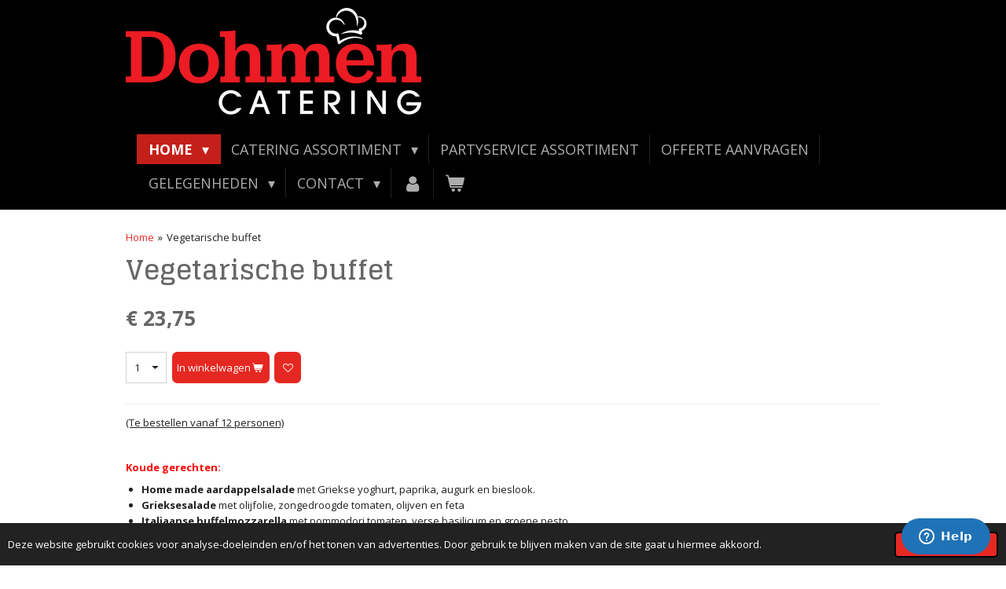

--- FILE ---
content_type: text/html; charset=UTF-8
request_url: https://www.traiteurdohmen.nl/product/5012717/vegetarische-buffet
body_size: 25253
content:
<!DOCTYPE html>
<html lang="nl">
    <head>
        <meta http-equiv="Content-Type" content="text/html; charset=utf-8">
        <meta name="viewport" content="width=device-width, initial-scale=1.0, maximum-scale=5.0">
        <meta http-equiv="X-UA-Compatible" content="IE=edge">
        <link rel="canonical" href="https://www.traiteurdohmen.nl/product/5012717/vegetarische-buffet">
        <link rel="sitemap" type="application/xml" href="https://www.traiteurdohmen.nl/sitemap.xml">
        <meta property="og:title" content="Vegetarische buffet | Dohmen Catering">
        <meta property="og:url" content="https://www.traiteurdohmen.nl/product/5012717/vegetarische-buffet">
        <base href="https://www.traiteurdohmen.nl/">
        <meta name="description" property="og:description" content="(Te bestellen vanaf 12 personen)
&amp;nbsp;
Koude gerechten:

Home made aardappelsalade met Griekse yoghurt, paprika, augurk en bieslook.
Grieksesalade&amp;nbsp;met olijfolie, zongedroogde tomaten,&amp;nbsp;olijven en feta
Italiaanse buffelmozzarella met pommodori tomaten, verse basilicum en groene pesto
Versgebakken stokbrood met&amp;nbsp;Roomboter &amp;amp; kruidenboter

&amp;nbsp;
Warme gerechten&amp;nbsp;

Groentencurry&amp;nbsp;met wilde rijst met abrikozen en noten&amp;nbsp;
Lasagne verde&amp;nbsp;&amp;nbsp;de vegetarische versie met bechamelsaus en spinazie
Jonge rozemarijn aardappeltjes in groene kruiden
Variatie van gegrilde groenten
">
                <script nonce="968430d559edac33fe7a1201446a296e">
            
            window.JOUWWEB = window.JOUWWEB || {};
            window.JOUWWEB.application = window.JOUWWEB.application || {};
            window.JOUWWEB.application = {"backends":[{"domain":"jouwweb.nl","freeDomain":"jouwweb.site"},{"domain":"webador.com","freeDomain":"webadorsite.com"},{"domain":"webador.de","freeDomain":"webadorsite.com"},{"domain":"webador.fr","freeDomain":"webadorsite.com"},{"domain":"webador.es","freeDomain":"webadorsite.com"},{"domain":"webador.it","freeDomain":"webadorsite.com"},{"domain":"jouwweb.be","freeDomain":"jouwweb.site"},{"domain":"webador.ie","freeDomain":"webadorsite.com"},{"domain":"webador.co.uk","freeDomain":"webadorsite.com"},{"domain":"webador.at","freeDomain":"webadorsite.com"},{"domain":"webador.be","freeDomain":"webadorsite.com"},{"domain":"webador.ch","freeDomain":"webadorsite.com"},{"domain":"webador.ch","freeDomain":"webadorsite.com"},{"domain":"webador.mx","freeDomain":"webadorsite.com"},{"domain":"webador.com","freeDomain":"webadorsite.com"},{"domain":"webador.dk","freeDomain":"webadorsite.com"},{"domain":"webador.se","freeDomain":"webadorsite.com"},{"domain":"webador.no","freeDomain":"webadorsite.com"},{"domain":"webador.fi","freeDomain":"webadorsite.com"},{"domain":"webador.ca","freeDomain":"webadorsite.com"},{"domain":"webador.ca","freeDomain":"webadorsite.com"},{"domain":"webador.pl","freeDomain":"webadorsite.com"},{"domain":"webador.com.au","freeDomain":"webadorsite.com"},{"domain":"webador.nz","freeDomain":"webadorsite.com"}],"editorLocale":"nl-NL","editorTimezone":"Europe\/Amsterdam","editorLanguage":"nl","analytics4TrackingId":"G-E6PZPGE4QM","analyticsDimensions":[],"backendDomain":"www.jouwweb.nl","backendShortDomain":"jouwweb.nl","backendKey":"jouwweb-nl","freeWebsiteDomain":"jouwweb.site","noSsl":false,"build":{"reference":"a8e82f1"},"linkHostnames":["www.jouwweb.nl","www.webador.com","www.webador.de","www.webador.fr","www.webador.es","www.webador.it","www.jouwweb.be","www.webador.ie","www.webador.co.uk","www.webador.at","www.webador.be","www.webador.ch","fr.webador.ch","www.webador.mx","es.webador.com","www.webador.dk","www.webador.se","www.webador.no","www.webador.fi","www.webador.ca","fr.webador.ca","www.webador.pl","www.webador.com.au","www.webador.nz"],"assetsUrl":"https:\/\/assets.jwwb.nl","loginUrl":"https:\/\/www.jouwweb.nl\/inloggen","publishUrl":"https:\/\/www.jouwweb.nl\/v2\/website\/951297\/publish-proxy","adminUserOrIp":false,"pricing":{"plans":{"lite":{"amount":"700","currency":"EUR"},"pro":{"amount":"1200","currency":"EUR"},"business":{"amount":"2400","currency":"EUR"}},"yearlyDiscount":{"price":{"amount":"1200","currency":"EUR"},"ratio":0.05,"percent":"5%","discountPrice":{"amount":"1200","currency":"EUR"},"termPricePerMonth":{"amount":"2100","currency":"EUR"},"termPricePerYear":{"amount":"24000","currency":"EUR"}}},"hcUrl":{"add-product-variants":"https:\/\/help.jouwweb.nl\/hc\/nl\/articles\/28594307773201","basic-vs-advanced-shipping":"https:\/\/help.jouwweb.nl\/hc\/nl\/articles\/28594268794257","html-in-head":"https:\/\/help.jouwweb.nl\/hc\/nl\/articles\/28594336422545","link-domain-name":"https:\/\/help.jouwweb.nl\/hc\/nl\/articles\/28594325307409","optimize-for-mobile":"https:\/\/help.jouwweb.nl\/hc\/nl\/articles\/28594312927121","seo":"https:\/\/help.jouwweb.nl\/hc\/nl\/sections\/28507243966737","transfer-domain-name":"https:\/\/help.jouwweb.nl\/hc\/nl\/articles\/28594325232657","website-not-secure":"https:\/\/help.jouwweb.nl\/hc\/nl\/articles\/28594252935825"}};
            window.JOUWWEB.brand = {"type":"jouwweb","name":"JouwWeb","domain":"JouwWeb.nl","supportEmail":"support@jouwweb.nl"};
                    
                window.JOUWWEB = window.JOUWWEB || {};
                window.JOUWWEB.websiteRendering = {"locale":"nl-NL","timezone":"Europe\/Amsterdam","routes":{"api\/upload\/product-field":"\/_api\/upload\/product-field","checkout\/cart":"\/winkelwagen","payment":"\/bestelling-afronden\/:publicOrderId","payment\/forward":"\/bestelling-afronden\/:publicOrderId\/forward","public-order":"\/bestelling\/:publicOrderId","checkout\/authorize":"\/winkelwagen\/authorize\/:gateway","wishlist":"\/verlanglijst"}};
                                                    window.JOUWWEB.website = {"id":951297,"locale":"nl-NL","enabled":true,"title":"Dohmen Catering","hasTitle":true,"roleOfLoggedInUser":null,"ownerLocale":"nl-NL","plan":"business","freeWebsiteDomain":"jouwweb.site","backendKey":"jouwweb-nl","currency":"EUR","defaultLocale":"nl-NL","url":"https:\/\/www.traiteurdohmen.nl\/","homepageSegmentId":3618710,"category":"webshop","isOffline":false,"isPublished":true,"locales":["nl-NL"],"allowed":{"ads":false,"credits":true,"externalLinks":true,"slideshow":true,"customDefaultSlideshow":true,"hostedAlbums":true,"moderators":true,"mailboxQuota":10,"statisticsVisitors":true,"statisticsDetailed":true,"statisticsMonths":-1,"favicon":true,"password":true,"freeDomains":2,"freeMailAccounts":1,"canUseLanguages":false,"fileUpload":true,"legacyFontSize":false,"webshop":true,"products":-1,"imageText":false,"search":true,"audioUpload":true,"videoUpload":5000,"allowDangerousForms":false,"allowHtmlCode":true,"mobileBar":true,"sidebar":true,"poll":false,"allowCustomForms":true,"allowBusinessListing":true,"allowCustomAnalytics":true,"allowAccountingLink":true,"digitalProducts":true,"sitemapElement":true},"mobileBar":{"enabled":true,"theme":"dark","email":{"active":true,"value":"info@traiteurdohmen.nl"},"location":{"active":true,"value":"geentstraat 70 "},"phone":{"active":true,"value":"+3185-0640018"},"whatsapp":{"active":true,"value":"+31625383826"},"social":{"active":false,"network":"facebook"}},"webshop":{"enabled":true,"currency":"EUR","taxEnabled":true,"taxInclusive":true,"vatDisclaimerVisible":false,"orderNotice":"<p><strong>LET Op!! Datum en Start tijd eten invullen in de laatste stap in het opmerkingenveld.&nbsp;<\/strong><\/p>\r\n<p>Wij bezorgen het buffet dan circa 1,5 uur voor de opgegeven starttijd koud aangezien de warme gerechten circa 1 uur en 15 min nodig hebben voor te verwarmen en op de juiste tempratuur te komen de koude gerechten doen wij in een koelbox dan blijven deze nog lekker koel in de tijd van het verwarmen van de warme gerechten .<\/p>","orderConfirmation":"<p>Hartelijk bedankt voor uw bestelling! U ontvangt zo spoedig mogelijk bericht van ons over de afhandeling van uw bestelling.<\/p>","freeShipping":false,"freeShippingAmount":"0.00","shippingDisclaimerVisible":false,"pickupAllowed":true,"couponAllowed":true,"detailsPageAvailable":true,"socialMediaVisible":false,"termsPage":4982865,"termsPageUrl":"\/algemene-voorwaarden","extraTerms":"<p>Op deze overeenkomst zijn de algemene voorwaarden van Dohmen Catering van toepassing. Door deze overeenkomst te ondertekenen verklaart u de algemene voorwaarden te hebben ontvangen en akkoord te gaan met de algemene voorwaarden van Dohmen Catering.<\/p>","pricingVisible":true,"orderButtonVisible":true,"shippingAdvanced":false,"shippingAdvancedBackEnd":false,"soldOutVisible":true,"backInStockNotificationEnabled":false,"canAddProducts":true,"nextOrderNumber":1912,"allowedServicePoints":[],"sendcloudConfigured":false,"sendcloudFallbackPublicKey":"a3d50033a59b4a598f1d7ce7e72aafdf","taxExemptionAllowed":true,"invoiceComment":null,"emptyCartVisible":true,"minimumOrderPrice":null,"productNumbersEnabled":false,"wishlistEnabled":true,"hideTaxOnCart":false},"isTreatedAsWebshop":true};                            window.JOUWWEB.cart = {"products":[],"coupon":null,"shippingCountryCode":null,"shippingChoice":null,"breakdown":[]};                            window.JOUWWEB.scripts = ["website-rendering\/webshop"];                        window.parent.JOUWWEB.colorPalette = window.JOUWWEB.colorPalette;
        </script>
                <title>Vegetarische buffet | Dohmen Catering</title>
                                            <link href="https://primary.jwwb.nl/public/h/h/x/temp-mwzhuomwxjdhvaoyrzwx/touch-icon-iphone.png?bust=1672503137" rel="apple-touch-icon" sizes="60x60">                                                <link href="https://primary.jwwb.nl/public/h/h/x/temp-mwzhuomwxjdhvaoyrzwx/touch-icon-ipad.png?bust=1672503137" rel="apple-touch-icon" sizes="76x76">                                                <link href="https://primary.jwwb.nl/public/h/h/x/temp-mwzhuomwxjdhvaoyrzwx/touch-icon-iphone-retina.png?bust=1672503137" rel="apple-touch-icon" sizes="120x120">                                                <link href="https://primary.jwwb.nl/public/h/h/x/temp-mwzhuomwxjdhvaoyrzwx/touch-icon-ipad-retina.png?bust=1672503137" rel="apple-touch-icon" sizes="152x152">                                                <link href="https://primary.jwwb.nl/public/h/h/x/temp-mwzhuomwxjdhvaoyrzwx/favicon.png?bust=1672503137" rel="shortcut icon">                                                <link href="https://primary.jwwb.nl/public/h/h/x/temp-mwzhuomwxjdhvaoyrzwx/favicon.png?bust=1672503137" rel="icon">                                        <meta property="og:image" content="https&#x3A;&#x2F;&#x2F;primary.jwwb.nl&#x2F;public&#x2F;h&#x2F;h&#x2F;x&#x2F;temp-mwzhuomwxjdhvaoyrzwx&#x2F;jr531x&#x2F;a2echt.png">
                                    <meta name="twitter:card" content="summary_large_image">
                        <meta property="twitter:image" content="https&#x3A;&#x2F;&#x2F;primary.jwwb.nl&#x2F;public&#x2F;h&#x2F;h&#x2F;x&#x2F;temp-mwzhuomwxjdhvaoyrzwx&#x2F;jr531x&#x2F;a2echt.png">
                                                    <!-- Google tag (gtag.js) --> <script async src="https://www.googletagmanager.com/gtag/js?id=G-GN9QNGN3YS"></script> <script> window.dataLayer = window.dataLayer || []; function gtag(){dataLayer.push(arguments);} gtag('js', new Date()); gtag('config', 'G-GN9QNGN3YS'); </script>                            <script src="https://plausible.io/js/script.manual.js" nonce="968430d559edac33fe7a1201446a296e" data-turbo-track="reload" defer data-domain="shard22.jouwweb.nl"></script>
<link rel="stylesheet" type="text/css" href="https://gfonts.jwwb.nl/css?display=fallback&amp;family=Open+Sans%3A400%2C700%2C400italic%2C700italic%7CGlegoo%3A400%2C700%2C400italic%2C700italic" nonce="968430d559edac33fe7a1201446a296e" data-turbo-track="dynamic">
<script src="https://assets.jwwb.nl/assets/build/website-rendering/nl-NL.js?bust=af8dcdef13a1895089e9" nonce="968430d559edac33fe7a1201446a296e" data-turbo-track="reload" defer></script>
<script src="https://assets.jwwb.nl/assets/website-rendering/runtime.cee983c75391f900fb05.js?bust=4ce5de21b577bc4120dd" nonce="968430d559edac33fe7a1201446a296e" data-turbo-track="reload" defer></script>
<script src="https://assets.jwwb.nl/assets/website-rendering/812.881ee67943804724d5af.js?bust=78ab7ad7d6392c42d317" nonce="968430d559edac33fe7a1201446a296e" data-turbo-track="reload" defer></script>
<script src="https://assets.jwwb.nl/assets/website-rendering/main.6f3b76e6daa809beb5d3.js?bust=4fe49ad11687c7986bba" nonce="968430d559edac33fe7a1201446a296e" data-turbo-track="reload" defer></script>
<link rel="preload" href="https://assets.jwwb.nl/assets/website-rendering/styles.b83234e565c3f5d36f30.css?bust=04d802c8a3278e841c1d" as="style">
<link rel="preload" href="https://assets.jwwb.nl/assets/website-rendering/fonts/icons-website-rendering/font/website-rendering.woff2?bust=bd2797014f9452dadc8e" as="font" crossorigin>
<link rel="preconnect" href="https://gfonts.jwwb.nl">
<link rel="stylesheet" type="text/css" href="https://assets.jwwb.nl/assets/website-rendering/styles.b83234e565c3f5d36f30.css?bust=04d802c8a3278e841c1d" nonce="968430d559edac33fe7a1201446a296e" data-turbo-track="dynamic">
<link rel="preconnect" href="https://assets.jwwb.nl">
<link rel="stylesheet" type="text/css" href="https://primary.jwwb.nl/public/h/h/x/temp-mwzhuomwxjdhvaoyrzwx/style.css?bust=1769098103" nonce="968430d559edac33fe7a1201446a296e" data-turbo-track="dynamic">    </head>
    <body
        id="top"
        class="jw-is-no-slideshow jw-header-is-image jw-is-segment-product jw-is-frontend jw-is-no-sidebar jw-is-no-messagebar jw-is-no-touch-device jw-is-no-mobile"
                                    data-jouwweb-page="5012717"
                                                data-jouwweb-segment-id="5012717"
                                                data-jouwweb-segment-type="product"
                                                data-template-threshold="960"
                                                data-template-name="beautysalon&#x7C;fotografie&#x7C;romance"
                            itemscope
        itemtype="https://schema.org/Product"
    >
                                    <meta itemprop="url" content="https://www.traiteurdohmen.nl/product/5012717/vegetarische-buffet">
        <a href="#main-content" class="jw-skip-link">
            Ga direct naar de hoofdinhoud        </a>
        <div class="jw-background"></div>
        <div class="jw-body">
            <div class="jw-mobile-menu jw-mobile-is-logo js-mobile-menu">
            <button
            type="button"
            class="jw-mobile-menu__button jw-mobile-toggle"
            aria-label="Open / sluit menu"
        >
            <span class="jw-icon-burger"></span>
        </button>
        <div class="jw-mobile-header jw-mobile-header--image">
        <a            class="jw-mobile-header-content"
                            href="/"
                        >
                            <img class="jw-mobile-logo jw-mobile-logo--landscape" src="https://primary.jwwb.nl/public/h/h/x/temp-mwzhuomwxjdhvaoyrzwx/e6hmu2/dohmen-catering-logo-diapositief-rgb-900px-w-72ppi.png?enable-io=true&amp;enable=upscale&amp;height=70" srcset="https://primary.jwwb.nl/public/h/h/x/temp-mwzhuomwxjdhvaoyrzwx/e6hmu2/dohmen-catering-logo-diapositief-rgb-900px-w-72ppi.png?enable-io=true&amp;enable=upscale&amp;height=70 1x, https://primary.jwwb.nl/public/h/h/x/temp-mwzhuomwxjdhvaoyrzwx/e6hmu2/dohmen-catering-logo-diapositief-rgb-900px-w-72ppi.png?enable-io=true&amp;enable=upscale&amp;height=140&amp;quality=70 2x" alt="Dohmen Catering" title="Dohmen Catering">                                </a>
    </div>

        <a
        href="/winkelwagen"
        class="jw-mobile-menu__button jw-mobile-header-cart"
        aria-label="Bekijk winkelwagen"
    >
        <span class="jw-icon-badge-wrapper">
            <span class="website-rendering-icon-basket" aria-hidden="true"></span>
            <span class="jw-icon-badge hidden" aria-hidden="true"></span>
        </span>
    </a>
    
    </div>
            <header class="header clear js-fixed-header-container">
    <div class="inner header-inner js-topbar-content-container">
        <div class="jw-header-logo">
            <div
    id="jw-header-image-container"
    class="jw-header jw-header-image jw-header-image-toggle"
    style="flex-basis: 376px; max-width: 376px; flex-shrink: 1;"
>
            <a href="/">
        <img id="jw-header-image" data-image-id="107737652" srcset="https://primary.jwwb.nl/public/h/h/x/temp-mwzhuomwxjdhvaoyrzwx/e6hmu2/dohmen-catering-logo-diapositief-rgb-900px-w-72ppi.png?enable-io=true&amp;width=376 376w, https://primary.jwwb.nl/public/h/h/x/temp-mwzhuomwxjdhvaoyrzwx/e6hmu2/dohmen-catering-logo-diapositief-rgb-900px-w-72ppi.png?enable-io=true&amp;width=752 752w" class="jw-header-image" title="Dohmen Catering" style="" sizes="376px" width="376" height="136" intrinsicsize="376.00 x 136.00" alt="Dohmen Catering">                </a>
    </div>
        <div
    class="jw-header jw-header-title-container jw-header-text jw-header-text-toggle"
    data-stylable="true"
>
    <a        id="jw-header-title"
        class="jw-header-title"
                    href="/"
            >
        Wishing you a Merry Christmas and a Prosperous New Year.🎄    </a>
</div>
</div>
        <nav class="menu jw-menu-copy clear">
            <ul
    id="jw-menu"
    class="jw-menu jw-menu-horizontal"
            >
            <li
    class="jw-menu-item jw-menu-has-submenu jw-menu-is-active"
>
        <a        class="jw-menu-link js-active-menu-item"
        href="/"                                            data-page-link-id="3618710"
                            >
                <span class="">
            Home        </span>
                    <span class="jw-arrow jw-arrow-toplevel"></span>
            </a>
                    <ul
            class="jw-submenu"
                    >
                            <li
    class="jw-menu-item jw-menu-has-submenu"
>
        <a        class="jw-menu-link"
        href="/catering-in-limburg"                                            data-page-link-id="9040401"
                            >
                <span class="">
            Catering in Limburg        </span>
                    <span class="jw-arrow"></span>
            </a>
                    <ul
            class="jw-submenu"
                    >
                            <li
    class="jw-menu-item"
>
        <a        class="jw-menu-link"
        href="/catering-in-limburg/catering-afferden-lb"                                            data-page-link-id="6382266"
                            >
                <span class="">
            Catering Afferden-Lb        </span>
            </a>
                </li>
                            <li
    class="jw-menu-item"
>
        <a        class="jw-menu-link"
        href="/catering-in-limburg/catering-altweerterheide"                                            data-page-link-id="6384836"
                            >
                <span class="">
            Catering Altweerterheide-        </span>
            </a>
                </li>
                            <li
    class="jw-menu-item"
>
        <a        class="jw-menu-link"
        href="/catering-in-limburg/catering-america"                                            data-page-link-id="6387334"
                            >
                <span class="">
            Catering America        </span>
            </a>
                </li>
                            <li
    class="jw-menu-item"
>
        <a        class="jw-menu-link"
        href="/catering-in-limburg/catering-arcen"                                            data-page-link-id="6392092"
                            >
                <span class="">
            Catering Arcen        </span>
            </a>
                </li>
                            <li
    class="jw-menu-item"
>
        <a        class="jw-menu-link"
        href="/catering-in-limburg/catering-baarlo-l"                                            data-page-link-id="6521347"
                            >
                <span class="">
            Catering Baarlo-L        </span>
            </a>
                </li>
                            <li
    class="jw-menu-item"
>
        <a        class="jw-menu-link"
        href="/catering-in-limburg/catering-baexem"                                            data-page-link-id="6521376"
                            >
                <span class="">
            Catering Baexem        </span>
            </a>
                </li>
                            <li
    class="jw-menu-item"
>
        <a        class="jw-menu-link"
        href="/catering-in-limburg/catering-banholt"                                            data-page-link-id="6521417"
                            >
                <span class="">
            Catering Banholt        </span>
            </a>
                </li>
                            <li
    class="jw-menu-item"
>
        <a        class="jw-menu-link"
        href="/catering-in-limburg/catering-beegden"                                            data-page-link-id="6521442"
                            >
                <span class="">
            Catering Beegden        </span>
            </a>
                </li>
                            <li
    class="jw-menu-item"
>
        <a        class="jw-menu-link"
        href="/catering-in-limburg/catering-beek-l"                                            data-page-link-id="6521451"
                            >
                <span class="">
            Catering Beek-L        </span>
            </a>
                </li>
                            <li
    class="jw-menu-item"
>
        <a        class="jw-menu-link"
        href="/catering-in-limburg/catering-beesel"                                            data-page-link-id="6521475"
                            >
                <span class="">
            Catering Beesel        </span>
            </a>
                </li>
                            <li
    class="jw-menu-item"
>
        <a        class="jw-menu-link"
        href="/catering-in-limburg/catering-belfeld"                                            data-page-link-id="6521483"
                            >
                <span class="">
            Catering Belfeld        </span>
            </a>
                </li>
                            <li
    class="jw-menu-item"
>
        <a        class="jw-menu-link"
        href="/catering-in-limburg/catering-bemelen"                                            data-page-link-id="6521502"
                            >
                <span class="">
            Catering Bemelen        </span>
            </a>
                </li>
                            <li
    class="jw-menu-item"
>
        <a        class="jw-menu-link"
        href="/catering-in-limburg/catering-bergen-l"                                            data-page-link-id="6521517"
                            >
                <span class="">
            Catering Bergen-L        </span>
            </a>
                </li>
                            <li
    class="jw-menu-item"
>
        <a        class="jw-menu-link"
        href="/catering-in-limburg/catering-beringe"                                            data-page-link-id="6521533"
                            >
                <span class="">
            Catering Beringe        </span>
            </a>
                </li>
                            <li
    class="jw-menu-item"
>
        <a        class="jw-menu-link"
        href="/catering-in-limburg/catering-beutenaken"                                            data-page-link-id="6521545"
                            >
                <span class="">
            Catering Beutenaken        </span>
            </a>
                </li>
                            <li
    class="jw-menu-item"
>
        <a        class="jw-menu-link"
        href="/catering-in-limburg/catering-blerick"                                            data-page-link-id="6521552"
                            >
                <span class="">
            Catering Blerick        </span>
            </a>
                </li>
                            <li
    class="jw-menu-item"
>
        <a        class="jw-menu-link"
        href="/catering-in-limburg/catering-blitterswijck"                                            data-page-link-id="6521562"
                            >
                <span class="">
            Catering Blitterswijck-        </span>
            </a>
                </li>
                            <li
    class="jw-menu-item"
>
        <a        class="jw-menu-link"
        href="/catering-in-limburg/catering-bocholtz"                                            data-page-link-id="6521571"
                            >
                <span class="">
            Catering Bocholtz        </span>
            </a>
                </li>
                            <li
    class="jw-menu-item"
>
        <a        class="jw-menu-link"
        href="/catering-in-limburg/catering-born"                                            data-page-link-id="6521583"
                            >
                <span class="">
            Catering Born        </span>
            </a>
                </li>
                            <li
    class="jw-menu-item"
>
        <a        class="jw-menu-link"
        href="/catering-in-limburg/catering-broekhuizen"                                            data-page-link-id="6521596"
                            >
                <span class="">
            Catering Broekhuizen        </span>
            </a>
                </li>
                            <li
    class="jw-menu-item"
>
        <a        class="jw-menu-link"
        href="/catering-in-limburg/catering-broekhuizenvorst"                                            data-page-link-id="6521603"
                            >
                <span class="">
            Catering Broekhuizenvorst        </span>
            </a>
                </li>
                            <li
    class="jw-menu-item"
>
        <a        class="jw-menu-link"
        href="/catering-in-limburg/catering-brunssum"                                            data-page-link-id="6521609"
                            >
                <span class="">
            Catering Brunssum        </span>
            </a>
                </li>
                            <li
    class="jw-menu-item"
>
        <a        class="jw-menu-link"
        href="/catering-in-limburg/catering-buggenum"                                            data-page-link-id="6521638"
                            >
                <span class="">
            Catering Buggenum        </span>
            </a>
                </li>
                            <li
    class="jw-menu-item"
>
        <a        class="jw-menu-link"
        href="/catering-in-limburg/catering-bunde"                                            data-page-link-id="6521662"
                            >
                <span class="">
            Catering Bunde        </span>
            </a>
                </li>
                            <li
    class="jw-menu-item"
>
        <a        class="jw-menu-link"
        href="/catering-in-limburg/catering-cadier-en-keer"                                            data-page-link-id="6521670"
                            >
                <span class="">
            Catering Cadier-en-Keer        </span>
            </a>
                </li>
                            <li
    class="jw-menu-item"
>
        <a        class="jw-menu-link"
        href="/catering-in-limburg/catering-castenray"                                            data-page-link-id="6521677"
                            >
                <span class="">
            Catering Castenray        </span>
            </a>
                </li>
                            <li
    class="jw-menu-item"
>
        <a        class="jw-menu-link"
        href="/catering-in-limburg/catering-doenrade"                                            data-page-link-id="6521685"
                            >
                <span class="">
            Catering Doenrade        </span>
            </a>
                </li>
                            <li
    class="jw-menu-item"
>
        <a        class="jw-menu-link"
        href="/catering-in-limburg/catering-echt"                                            data-page-link-id="6521697"
                            >
                <span class="">
            Catering Echt        </span>
            </a>
                </li>
                            <li
    class="jw-menu-item"
>
        <a        class="jw-menu-link"
        href="/catering-in-limburg/catering-echterbosch"                                            data-page-link-id="6521713"
                            >
                <span class="">
            Catering Echterbosch        </span>
            </a>
                </li>
                            <li
    class="jw-menu-item"
>
        <a        class="jw-menu-link"
        href="/catering-in-limburg/catering-echt-susteren"                                            data-page-link-id="6521726"
                            >
                <span class="">
            Catering Echt-Susteren        </span>
            </a>
                </li>
                            <li
    class="jw-menu-item"
>
        <a        class="jw-menu-link"
        href="/catering-in-limburg/catering-eckelrade"                                            data-page-link-id="6521740"
                            >
                <span class="">
            Catering Eckelrade        </span>
            </a>
                </li>
                            <li
    class="jw-menu-item"
>
        <a        class="jw-menu-link"
        href="/catering-in-limburg/catering-egchel"                                            data-page-link-id="6521750"
                            >
                <span class="">
            Catering Egchel        </span>
            </a>
                </li>
                            <li
    class="jw-menu-item"
>
        <a        class="jw-menu-link"
        href="/catering-in-limburg/catering-eijsden"                                            data-page-link-id="6521795"
                            >
                <span class="">
            Catering Eijsden        </span>
            </a>
                </li>
                            <li
    class="jw-menu-item"
>
        <a        class="jw-menu-link"
        href="/catering-in-limburg/catering-ell"                                            data-page-link-id="6521803"
                            >
                <span class="">
            Catering Ell        </span>
            </a>
                </li>
                            <li
    class="jw-menu-item"
>
        <a        class="jw-menu-link"
        href="/catering-in-limburg/catering-elsloo-l"                                            data-page-link-id="6521819"
                            >
                <span class="">
            Catering Elsloo-L        </span>
            </a>
                </li>
                            <li
    class="jw-menu-item"
>
        <a        class="jw-menu-link"
        href="/catering-in-limburg/catering-epen"                                            data-page-link-id="6521834"
                            >
                <span class="">
            Catering Epen        </span>
            </a>
                </li>
                            <li
    class="jw-menu-item"
>
        <a        class="jw-menu-link"
        href="/catering-in-limburg/catering-euverem"                                            data-page-link-id="6521841"
                            >
                <span class="">
            Catering Euverem        </span>
            </a>
                </li>
                            <li
    class="jw-menu-item"
>
        <a        class="jw-menu-link"
        href="/catering-in-limburg/catering-evertsoord"                                            data-page-link-id="6521852"
                            >
                <span class="">
            Catering Evertsoord        </span>
            </a>
                </li>
                            <li
    class="jw-menu-item"
>
        <a        class="jw-menu-link"
        href="/catering-in-limburg/catering-eygelshoven"                                            data-page-link-id="6521891"
                            >
                <span class="">
            Catering Eygelshoven        </span>
            </a>
                </li>
                            <li
    class="jw-menu-item"
>
        <a        class="jw-menu-link"
        href="/catering-in-limburg/catering-eys"                                            data-page-link-id="6521900"
                            >
                <span class="">
            Catering Eys        </span>
            </a>
                </li>
                            <li
    class="jw-menu-item"
>
        <a        class="jw-menu-link"
        href="/catering-in-limburg/catering-geijsteren"                                            data-page-link-id="6521914"
                            >
                <span class="">
            Catering Geijsteren        </span>
            </a>
                </li>
                            <li
    class="jw-menu-item"
>
        <a        class="jw-menu-link"
        href="/catering-in-limburg/catering-geleen"                                            data-page-link-id="6521946"
                            >
                <span class="">
            Catering Geleen        </span>
            </a>
                </li>
                            <li
    class="jw-menu-item"
>
        <a        class="jw-menu-link"
        href="/catering-in-limburg/catering-gennep"                                            data-page-link-id="6522203"
                            >
                <span class="">
            Catering Gennep        </span>
            </a>
                </li>
                            <li
    class="jw-menu-item"
>
        <a        class="jw-menu-link"
        href="/catering-in-limburg/catering-geulle"                                            data-page-link-id="6522214"
                            >
                <span class="">
            Catering Geulle        </span>
            </a>
                </li>
                            <li
    class="jw-menu-item"
>
        <a        class="jw-menu-link"
        href="/catering-in-limburg/catering-grashoek"                                            data-page-link-id="6522224"
                            >
                <span class="">
            Catering Grashoek        </span>
            </a>
                </li>
                            <li
    class="jw-menu-item"
>
        <a        class="jw-menu-link"
        href="/catering-in-limburg/catering-griendtsveen"                                            data-page-link-id="6522231"
                            >
                <span class="">
            Catering Griendtsveen        </span>
            </a>
                </li>
                            <li
    class="jw-menu-item"
>
        <a        class="jw-menu-link"
        href="/catering-in-limburg/catering-gronsveld"                                            data-page-link-id="6522249"
                            >
                <span class="">
            Catering Gronsveld        </span>
            </a>
                </li>
                            <li
    class="jw-menu-item"
>
        <a        class="jw-menu-link"
        href="/catering-in-limburg/catering-grubbenvorst"                                            data-page-link-id="6522261"
                            >
                <span class="">
            Catering Grubbenvorst        </span>
            </a>
                </li>
                            <li
    class="jw-menu-item"
>
        <a        class="jw-menu-link"
        href="/catering-in-limburg/catering-gulpen"                                            data-page-link-id="6522274"
                            >
                <span class="">
            Catering Gulpen        </span>
            </a>
                </li>
                            <li
    class="jw-menu-item"
>
        <a        class="jw-menu-link"
        href="/catering-in-limburg/catering-guttecoven"                                            data-page-link-id="6522280"
                            >
                <span class="">
            Catering Guttecoven        </span>
            </a>
                </li>
                            <li
    class="jw-menu-item"
>
        <a        class="jw-menu-link"
        href="/catering-in-limburg/catering-haelen"                                            data-page-link-id="6522292"
                            >
                <span class="">
            Catering Haelen        </span>
            </a>
                </li>
                            <li
    class="jw-menu-item"
>
        <a        class="jw-menu-link"
        href="/catering-in-limburg/catering-haler"                                            data-page-link-id="6522304"
                            >
                <span class="">
            Catering Haler        </span>
            </a>
                </li>
                            <li
    class="jw-menu-item"
>
        <a        class="jw-menu-link"
        href="/catering-in-limburg/catering-heel"                                            data-page-link-id="6522320"
                            >
                <span class="">
            Catering Heel        </span>
            </a>
                </li>
                            <li
    class="jw-menu-item"
>
        <a        class="jw-menu-link"
        href="/catering-in-limburg/catering-heerlen"                                            data-page-link-id="6522326"
                            >
                <span class="">
            Catering Heerlen        </span>
            </a>
                </li>
                            <li
    class="jw-menu-item"
>
        <a        class="jw-menu-link"
        href="/catering-in-limburg/catering-hegelsom"                                            data-page-link-id="6522336"
                            >
                <span class="">
            Catering Hegelsom        </span>
            </a>
                </li>
                            <li
    class="jw-menu-item"
>
        <a        class="jw-menu-link"
        href="/catering-in-limburg/catering-heijen"                                            data-page-link-id="6522364"
                            >
                <span class="">
            Catering Heijen        </span>
            </a>
                </li>
                            <li
    class="jw-menu-item"
>
        <a        class="jw-menu-link"
        href="/catering-in-limburg/catering-heijenrath"                                            data-page-link-id="6522423"
                            >
                <span class="">
            Catering Heijenrath        </span>
            </a>
                </li>
                            <li
    class="jw-menu-item"
>
        <a        class="jw-menu-link"
        href="/catering-in-limburg/catering-helden"                                            data-page-link-id="6522430"
                            >
                <span class="">
            Catering Helden        </span>
            </a>
                </li>
                            <li
    class="jw-menu-item"
>
        <a        class="jw-menu-link"
        href="/catering-in-limburg/catering-herkenbosch"                                            data-page-link-id="6522436"
                            >
                <span class="">
            Catering Herkenbosch        </span>
            </a>
                </li>
                            <li
    class="jw-menu-item"
>
        <a        class="jw-menu-link"
        href="/catering-in-limburg/catering-heythuysen"                                            data-page-link-id="6522447"
                            >
                <span class="">
            Catering Heythuysen        </span>
            </a>
                </li>
                            <li
    class="jw-menu-item"
>
        <a        class="jw-menu-link"
        href="/catering-in-limburg/catering-hoensbroek"                                            data-page-link-id="6522460"
                            >
                <span class="">
            Catering Hoensbroek        </span>
            </a>
                </li>
                            <li
    class="jw-menu-item"
>
        <a        class="jw-menu-link"
        href="/catering-in-limburg/catering-holtum"                                            data-page-link-id="6522485"
                            >
                <span class="">
            Catering Holtum        </span>
            </a>
                </li>
                            <li
    class="jw-menu-item"
>
        <a        class="jw-menu-link"
        href="/catering-in-limburg/catering-horn"                                            data-page-link-id="6522496"
                            >
                <span class="">
            Catering Horn        </span>
            </a>
                </li>
                            <li
    class="jw-menu-item"
>
        <a        class="jw-menu-link"
        href="/catering-in-limburg/catering-horst"                                            data-page-link-id="6522513"
                            >
                <span class="">
            Catering Horst        </span>
            </a>
                </li>
                            <li
    class="jw-menu-item"
>
        <a        class="jw-menu-link"
        href="/catering-in-limburg/catering-houthem-st-gerlach"                                            data-page-link-id="6522521"
                            >
                <span class="">
            Catering Houthem-St-Gerlach        </span>
            </a>
                </li>
                            <li
    class="jw-menu-item"
>
        <a        class="jw-menu-link"
        href="/catering-in-limburg/catering-hulsberg"                                            data-page-link-id="6522534"
                            >
                <span class="">
            Catering Hulsberg        </span>
            </a>
                </li>
                            <li
    class="jw-menu-item"
>
        <a        class="jw-menu-link"
        href="/catering-in-limburg/catering-hunsel"                                            data-page-link-id="6522540"
                            >
                <span class="">
            Catering Hunsel        </span>
            </a>
                </li>
                            <li
    class="jw-menu-item"
>
        <a        class="jw-menu-link"
        href="/catering-in-limburg/catering-ingber"                                            data-page-link-id="6522551"
                            >
                <span class="">
            Catering Ingber        </span>
            </a>
                </li>
                            <li
    class="jw-menu-item"
>
        <a        class="jw-menu-link"
        href="/catering-in-limburg/catering-itteren"                                            data-page-link-id="6522561"
                            >
                <span class="">
            Catering Itteren        </span>
            </a>
                </li>
                            <li
    class="jw-menu-item"
>
        <a        class="jw-menu-link"
        href="/catering-in-limburg/kelpen-oler"                                            data-page-link-id="6522566"
                            >
                <span class="">
            Kelpen-Oler        </span>
            </a>
                </li>
                            <li
    class="jw-menu-item"
>
        <a        class="jw-menu-link"
        href="/catering-in-limburg/catering-kerkrade"                                            data-page-link-id="6522592"
                            >
                <span class="">
            Catering Kerkrade        </span>
            </a>
                </li>
                            <li
    class="jw-menu-item"
>
        <a        class="jw-menu-link"
        href="/catering-in-limburg/catering-kessel-l"                                            data-page-link-id="6522601"
                            >
                <span class="">
            Catering Kessel-L        </span>
            </a>
                </li>
                            <li
    class="jw-menu-item"
>
        <a        class="jw-menu-link"
        href="/catering-in-limburg/catering-klimmen"                                            data-page-link-id="6522616"
                            >
                <span class="">
            Catering Klimmen        </span>
            </a>
                </li>
                            <li
    class="jw-menu-item"
>
        <a        class="jw-menu-link"
        href="/catering-in-limburg/catering-koningsbosch"                                            data-page-link-id="6566762"
                            >
                <span class="">
            Catering Koningsbosch        </span>
            </a>
                </li>
                            <li
    class="jw-menu-item"
>
        <a        class="jw-menu-link"
        href="/catering-in-limburg/catering-landgraaf"                                            data-page-link-id="6566780"
                            >
                <span class="">
            Catering Landgraaf        </span>
            </a>
                </li>
                            <li
    class="jw-menu-item"
>
        <a        class="jw-menu-link"
        href="/catering-in-limburg/catering-lemiers"                                            data-page-link-id="6566794"
                            >
                <span class="">
            Catering Lemiers        </span>
            </a>
                </li>
                            <li
    class="jw-menu-item"
>
        <a        class="jw-menu-link"
        href="/catering-in-limburg/catering-lomm"                                            data-page-link-id="6566809"
                            >
                <span class="">
            Catering Lomm        </span>
            </a>
                </li>
                            <li
    class="jw-menu-item"
>
        <a        class="jw-menu-link"
        href="/catering-in-limburg/catering-lottum"                                            data-page-link-id="6566833"
                            >
                <span class="">
            Catering Lottum        </span>
            </a>
                </li>
                            <li
    class="jw-menu-item"
>
        <a        class="jw-menu-link"
        href="/catering-in-limburg/catering-maasbracht"                                            data-page-link-id="6566855"
                            >
                <span class="">
            Catering Maasbracht        </span>
            </a>
                </li>
                            <li
    class="jw-menu-item"
>
        <a        class="jw-menu-link"
        href="/catering-in-limburg/catering-maasbree"                                            data-page-link-id="6566879"
                            >
                <span class="">
            Catering Maasbree        </span>
            </a>
                </li>
                            <li
    class="jw-menu-item"
>
        <a        class="jw-menu-link"
        href="/catering-in-limburg/catering-maastricht"                                            data-page-link-id="6566911"
                            >
                <span class="">
            Catering Maastricht        </span>
            </a>
                </li>
                            <li
    class="jw-menu-item"
>
        <a        class="jw-menu-link"
        href="/catering-in-limburg/catering-margraten"                                            data-page-link-id="6566921"
                            >
                <span class="">
            Catering Margraten        </span>
            </a>
                </li>
                            <li
    class="jw-menu-item"
>
        <a        class="jw-menu-link"
        href="/catering-in-limburg/catering-maria-hoop"                                            data-page-link-id="6566927"
                            >
                <span class="">
            Catering Maria-Hoop        </span>
            </a>
                </li>
                            <li
    class="jw-menu-item"
>
        <a        class="jw-menu-link"
        href="/catering-in-limburg/catering-mechelen"                                            data-page-link-id="6566933"
                            >
                <span class="">
            Catering Mechelen        </span>
            </a>
                </li>
                            <li
    class="jw-menu-item"
>
        <a        class="jw-menu-link"
        href="/catering-in-limburg/catering-meerlo"                                            data-page-link-id="6566942"
                            >
                <span class="">
            Catering Meerlo        </span>
            </a>
                </li>
                            <li
    class="jw-menu-item"
>
        <a        class="jw-menu-link"
        href="/catering-in-limburg/catering-meerssen"                                            data-page-link-id="6566947"
                            >
                <span class="">
            Catering Meerssen        </span>
            </a>
                </li>
                            <li
    class="jw-menu-item"
>
        <a        class="jw-menu-link"
        href="/catering-in-limburg/catering-meijel"                                            data-page-link-id="6566954"
                            >
                <span class="">
            Catering Meijel        </span>
            </a>
                </li>
                            <li
    class="jw-menu-item"
>
        <a        class="jw-menu-link"
        href="/catering-in-limburg/catering-melderslo"                                            data-page-link-id="6566966"
                            >
                <span class="">
            Catering Melderslo        </span>
            </a>
                </li>
                            <li
    class="jw-menu-item"
>
        <a        class="jw-menu-link"
        href="/catering-in-limburg/catering-merkelbeek"                                            data-page-link-id="6566995"
                            >
                <span class="">
            Catering Merkelbeek        </span>
            </a>
                </li>
                            <li
    class="jw-menu-item"
>
        <a        class="jw-menu-link"
        href="/catering-in-limburg/catering-merselo"                                            data-page-link-id="6567008"
                            >
                <span class="">
            Catering Merselo        </span>
            </a>
                </li>
                            <li
    class="jw-menu-item"
>
        <a        class="jw-menu-link"
        href="/catering-in-limburg/catering-mesch"                                            data-page-link-id="6567019"
                            >
                <span class="">
            Catering Mesch        </span>
            </a>
                </li>
                            <li
    class="jw-menu-item"
>
        <a        class="jw-menu-link"
        href="/catering-in-limburg/catering-meterik"                                            data-page-link-id="6567027"
                            >
                <span class="">
            Catering Meterik        </span>
            </a>
                </li>
                            <li
    class="jw-menu-item"
>
        <a        class="jw-menu-link"
        href="/catering-in-limburg/catering-middelaar"                                            data-page-link-id="6567036"
                            >
                <span class="">
            Catering Middelaar        </span>
            </a>
                </li>
                            <li
    class="jw-menu-item"
>
        <a        class="jw-menu-link"
        href="/catering-in-limburg/catering-milsbeek"                                            data-page-link-id="6567058"
                            >
                <span class="">
            Catering Milsbeek        </span>
            </a>
                </li>
                            <li
    class="jw-menu-item"
>
        <a        class="jw-menu-link"
        href="/catering-in-limburg/catering-molenhoek-l"                                            data-page-link-id="6567068"
                            >
                <span class="">
            Catering Molenhoek-L        </span>
            </a>
                </li>
                            <li
    class="jw-menu-item"
>
        <a        class="jw-menu-link"
        href="/catering-in-limburg/catering-montfort"                                            data-page-link-id="6567075"
                            >
                <span class="">
            Catering Montfort        </span>
            </a>
                </li>
                            <li
    class="jw-menu-item"
>
        <a        class="jw-menu-link"
        href="/catering-in-limburg/catering-moorveld"                                            data-page-link-id="6567106"
                            >
                <span class="">
            Catering Moorveld        </span>
            </a>
                </li>
                            <li
    class="jw-menu-item"
>
        <a        class="jw-menu-link"
        href="/catering-in-limburg/catering-munstergeleen"                                            data-page-link-id="6567148"
                            >
                <span class="">
            Catering Munstergeleen        </span>
            </a>
                </li>
                            <li
    class="jw-menu-item"
>
        <a        class="jw-menu-link"
        href="/catering-in-limburg/catering-nederweert"                                            data-page-link-id="6567159"
                            >
                <span class="">
            Catering Nederweert        </span>
            </a>
                </li>
                            <li
    class="jw-menu-item"
>
        <a        class="jw-menu-link"
        href="/catering-in-limburg/catering-nederweert-eind"                                            data-page-link-id="6567453"
                            >
                <span class="">
            Catering Nederweert-Eind        </span>
            </a>
                </li>
                            <li
    class="jw-menu-item"
>
        <a        class="jw-menu-link"
        href="/catering-in-limburg/catering-neer"                                            data-page-link-id="6567460"
                            >
                <span class="">
            Catering Neer        </span>
            </a>
                </li>
                            <li
    class="jw-menu-item"
>
        <a        class="jw-menu-link"
        href="/catering-in-limburg/catering-neeritter"                                            data-page-link-id="8860721"
                            >
                <span class="">
            Catering Neeritter        </span>
            </a>
                </li>
                            <li
    class="jw-menu-item"
>
        <a        class="jw-menu-link"
        href="/catering-in-limburg/catering-nieuw-bergen"                                            data-page-link-id="8860804"
                            >
                <span class="">
            Catering Nieuw-Bergen        </span>
            </a>
                </li>
                            <li
    class="jw-menu-item"
>
        <a        class="jw-menu-link"
        href="/catering-in-limburg/catering-nieuwstadt"                                            data-page-link-id="8860854"
                            >
                <span class="">
            Catering Nieuwstadt        </span>
            </a>
                </li>
                            <li
    class="jw-menu-item"
>
        <a        class="jw-menu-link"
        href="/catering-in-limburg/catering-noorbeek"                                            data-page-link-id="8860899"
                            >
                <span class="">
            Catering Noorbeek        </span>
            </a>
                </li>
                            <li
    class="jw-menu-item"
>
        <a        class="jw-menu-link"
        href="/catering-in-limburg/catering-ohe-en-laak"                                            data-page-link-id="8860942"
                            >
                <span class="">
            Catering Ohé en Laak        </span>
            </a>
                </li>
                            <li
    class="jw-menu-item"
>
        <a        class="jw-menu-link"
        href="/catering-in-limburg/catering-oirsbeek"                                            data-page-link-id="8860962"
                            >
                <span class="">
            Catering Oirsbeek        </span>
            </a>
                </li>
                            <li
    class="jw-menu-item"
>
        <a        class="jw-menu-link"
        href="/catering-in-limburg/catering-oost-maarland"                                            data-page-link-id="8861005"
                            >
                <span class="">
            Catering Oost-Maarland        </span>
            </a>
                </li>
                            <li
    class="jw-menu-item"
>
        <a        class="jw-menu-link"
        href="/catering-in-limburg/catering-oostrum-lb"                                            data-page-link-id="8861023"
                            >
                <span class="">
            Catering Oostrum-Lb        </span>
            </a>
                </li>
                            <li
    class="jw-menu-item"
>
        <a        class="jw-menu-link"
        href="/catering-in-limburg/catering-ospel"                                            data-page-link-id="8861055"
                            >
                <span class="">
            Catering Ospel        </span>
            </a>
                </li>
                            <li
    class="jw-menu-item"
>
        <a        class="jw-menu-link"
        href="/catering-in-limburg/catering-ottersum"                                            data-page-link-id="8861079"
                            >
                <span class="">
            Catering Ottersum        </span>
            </a>
                </li>
                            <li
    class="jw-menu-item"
>
        <a        class="jw-menu-link"
        href="/catering-in-limburg/catering-panningen"                                            data-page-link-id="8861096"
                            >
                <span class="">
            Catering Panningen        </span>
            </a>
                </li>
                            <li
    class="jw-menu-item"
>
        <a        class="jw-menu-link"
        href="/catering-in-limburg/catering-plasmolen"                                            data-page-link-id="8861117"
                            >
                <span class="">
            Catering Plasmolen        </span>
            </a>
                </li>
                            <li
    class="jw-menu-item"
>
        <a        class="jw-menu-link"
        href="/catering-in-limburg/catering-posterholt"                                            data-page-link-id="8861275"
                            >
                <span class="">
            Catering Posterholt        </span>
            </a>
                </li>
                            <li
    class="jw-menu-item"
>
        <a        class="jw-menu-link"
        href="/catering-in-limburg/catering-puth"                                            data-page-link-id="8861351"
                            >
                <span class="">
            Catering Puth        </span>
            </a>
                </li>
                            <li
    class="jw-menu-item"
>
        <a        class="jw-menu-link"
        href="/catering-in-limburg/catering-ransdaal"                                            data-page-link-id="8861374"
                            >
                <span class="">
            Catering Ransdaal        </span>
            </a>
                </li>
                            <li
    class="jw-menu-item"
>
        <a        class="jw-menu-link"
        href="/catering-in-limburg/catering-reijmerstok"                                            data-page-link-id="8861395"
                            >
                <span class="">
            Catering Reijmerstok        </span>
            </a>
                </li>
                            <li
    class="jw-menu-item"
>
        <a        class="jw-menu-link"
        href="/catering-in-limburg/catering-reuver"                                            data-page-link-id="8861417"
                            >
                <span class="">
            Catering Reuver        </span>
            </a>
                </li>
                            <li
    class="jw-menu-item"
>
        <a        class="jw-menu-link"
        href="/catering-in-limburg/catering-roermond"                                            data-page-link-id="8861434"
                            >
                <span class="">
            Catering Roermond        </span>
            </a>
                </li>
                            <li
    class="jw-menu-item"
>
        <a        class="jw-menu-link"
        href="/catering-in-limburg/catering-roggel"                                            data-page-link-id="8861450"
                            >
                <span class="">
            Catering Roggel        </span>
            </a>
                </li>
                            <li
    class="jw-menu-item"
>
        <a        class="jw-menu-link"
        href="/catering-in-limburg/catering-roosteren"                                            data-page-link-id="8861458"
                            >
                <span class="">
            Catering Roosteren        </span>
            </a>
                </li>
                            <li
    class="jw-menu-item"
>
        <a        class="jw-menu-link"
        href="/catering-in-limburg/catering-schimmert"                                            data-page-link-id="8861473"
                            >
                <span class="">
            Catering Schimmert        </span>
            </a>
                </li>
                            <li
    class="jw-menu-item"
>
        <a        class="jw-menu-link"
        href="/catering-in-limburg/catering-schin-op-geul"                                            data-page-link-id="8861489"
                            >
                <span class="">
            Catering Schin-op-Geul        </span>
            </a>
                </li>
                            <li
    class="jw-menu-item"
>
        <a        class="jw-menu-link"
        href="/catering-in-limburg/catering-schinnen"                                            data-page-link-id="8861505"
                            >
                <span class="">
            Catering Schinnen        </span>
            </a>
                </li>
                            <li
    class="jw-menu-item"
>
        <a        class="jw-menu-link"
        href="/catering-in-limburg/catering-schutteheide"                                            data-page-link-id="8861524"
                            >
                <span class="">
            Catering Schutteheide        </span>
            </a>
                </li>
                            <li
    class="jw-menu-item"
>
        <a        class="jw-menu-link"
        href="/catering-in-limburg/catering-sevenum"                                            data-page-link-id="8861547"
                            >
                <span class="">
            Catering Sevenum        </span>
            </a>
                </li>
                            <li
    class="jw-menu-item"
>
        <a        class="jw-menu-link"
        href="/catering-in-limburg/catering-siebengewald-l"                                            data-page-link-id="8861552"
                            >
                <span class="">
            Catering Siebengewald-L        </span>
            </a>
                </li>
                            <li
    class="jw-menu-item"
>
        <a        class="jw-menu-link"
        href="/catering-in-limburg/catering-simpelveld"                                            data-page-link-id="8861557"
                            >
                <span class="">
            Catering Simpelveld        </span>
            </a>
                </li>
                            <li
    class="jw-menu-item"
>
        <a        class="jw-menu-link"
        href="/catering-in-limburg/catering-sint-geertruid"                                            data-page-link-id="8861570"
                            >
                <span class="">
            Catering Sint-Geertruid        </span>
            </a>
                </li>
                            <li
    class="jw-menu-item"
>
        <a        class="jw-menu-link"
        href="/catering-in-limburg/catering-sint-odilienberg"                                            data-page-link-id="8861592"
                            >
                <span class="">
            Catering Sint-Odilienberg        </span>
            </a>
                </li>
                            <li
    class="jw-menu-item"
>
        <a        class="jw-menu-link"
        href="/catering-in-limburg/catering-sittard"                                            data-page-link-id="8861605"
                            >
                <span class="">
            Catering Sittard        </span>
            </a>
                </li>
                            <li
    class="jw-menu-item"
>
        <a        class="jw-menu-link"
        href="/catering-in-limburg/catering-slenaken"                                            data-page-link-id="8861614"
                            >
                <span class="">
            Catering Slenaken        </span>
            </a>
                </li>
                            <li
    class="jw-menu-item"
>
        <a        class="jw-menu-link"
        href="/catering-in-limburg/catering-smakt"                                            data-page-link-id="8861816"
                            >
                <span class="">
            Catering Smakt        </span>
            </a>
                </li>
                            <li
    class="jw-menu-item"
>
        <a        class="jw-menu-link"
        href="/catering-in-limburg/catering-stramproy"                                            data-page-link-id="8861875"
                            >
                <span class="">
            Catering Stramproy        </span>
            </a>
                </li>
                            <li
    class="jw-menu-item"
>
        <a        class="jw-menu-link"
        href="/catering-in-limburg/catering-stamproy"                                            data-page-link-id="8861879"
                            >
                <span class="">
            Catering Stamproy        </span>
            </a>
                </li>
                            <li
    class="jw-menu-item"
>
        <a        class="jw-menu-link"
        href="/catering-in-limburg/catering-tegelen"                                            data-page-link-id="8861991"
                            >
                <span class="">
            Catering Tegelen        </span>
            </a>
                </li>
                            <li
    class="jw-menu-item"
>
        <a        class="jw-menu-link"
        href="/catering-in-limburg/catering-spaubeek"                                            data-page-link-id="8861825"
                            >
                <span class="">
            Catering Spaubeek        </span>
            </a>
                </li>
                            <li
    class="jw-menu-item"
>
        <a        class="jw-menu-link"
        href="/catering-in-limburg/catering-st-gerlach"                                            data-page-link-id="8861837"
                            >
                <span class="">
            Catering St-Gerlach        </span>
            </a>
                </li>
                            <li
    class="jw-menu-item"
>
        <a        class="jw-menu-link"
        href="/catering-in-limburg/catering-stein"                                            data-page-link-id="8861846"
                            >
                <span class="">
            Catering Stein        </span>
            </a>
                </li>
                            <li
    class="jw-menu-item"
>
        <a        class="jw-menu-link"
        href="/catering-in-limburg/catering-stevensweert"                                            data-page-link-id="8861861"
                            >
                <span class="">
            Catering Stevensweert        </span>
            </a>
                </li>
                            <li
    class="jw-menu-item"
>
        <a        class="jw-menu-link"
        href="/catering-in-limburg/catering-steyl"                                            data-page-link-id="8861870"
                            >
                <span class="">
            Catering Steyl        </span>
            </a>
                </li>
                            <li
    class="jw-menu-item"
>
        <a        class="jw-menu-link"
        href="/catering-in-limburg/catering-stamproy-1"                                            data-page-link-id="8861884"
                            >
                <span class="">
            Catering Stamproy        </span>
            </a>
                </li>
                            <li
    class="jw-menu-item"
>
        <a        class="jw-menu-link"
        href="/catering-in-limburg/catering-susteren"                                            data-page-link-id="8861965"
                            >
                <span class="">
            Catering Susteren        </span>
            </a>
                </li>
                            <li
    class="jw-menu-item"
>
        <a        class="jw-menu-link"
        href="/catering-in-limburg/catering-swalmen"                                            data-page-link-id="8861968"
                            >
                <span class="">
            Catering Swalmen        </span>
            </a>
                </li>
                            <li
    class="jw-menu-item"
>
        <a        class="jw-menu-link"
        href="/catering-in-limburg/catering-swartbroek"                                            data-page-link-id="8861973"
                            >
                <span class="">
            Catering Swartbroek        </span>
            </a>
                </li>
                            <li
    class="jw-menu-item"
>
        <a        class="jw-menu-link"
        href="/catering-in-limburg/catering-swolgen"                                            data-page-link-id="8861977"
                            >
                <span class="">
            Catering Swolgen        </span>
            </a>
                </li>
                            <li
    class="jw-menu-item"
>
        <a        class="jw-menu-link"
        href="/catering-in-limburg/catering-tegelen-1"                                            data-page-link-id="8861994"
                            >
                <span class="">
            Catering Tegelen        </span>
            </a>
                </li>
                            <li
    class="jw-menu-item"
>
        <a        class="jw-menu-link"
        href="/catering-in-limburg/catering-thorn"                                            data-page-link-id="8861999"
                            >
                <span class="">
            Catering Thorn        </span>
            </a>
                </li>
                            <li
    class="jw-menu-item"
>
        <a        class="jw-menu-link"
        href="/catering-in-limburg/catering-tienray"                                            data-page-link-id="8862000"
                            >
                <span class="">
            Catering Tienray        </span>
            </a>
                </li>
                            <li
    class="jw-menu-item"
>
        <a        class="jw-menu-link"
        href="/catering-in-limburg/catering-ubachsberg"                                            data-page-link-id="8862006"
                            >
                <span class="">
            Catering Ubachsberg        </span>
            </a>
                </li>
                            <li
    class="jw-menu-item"
>
        <a        class="jw-menu-link"
        href="/catering-in-limburg/catering-urmond"                                            data-page-link-id="8862011"
                            >
                <span class="">
            Catering Urmond        </span>
            </a>
                </li>
                            <li
    class="jw-menu-item"
>
        <a        class="jw-menu-link"
        href="/catering-in-limburg/catering-vaals"                                            data-page-link-id="8862021"
                            >
                <span class="">
            Catering Vaals        </span>
            </a>
                </li>
                            <li
    class="jw-menu-item"
>
        <a        class="jw-menu-link"
        href="/catering-in-limburg/catering-valkenburg"                                            data-page-link-id="8862025"
                            >
                <span class="">
            Catering Valkenburg        </span>
            </a>
                </li>
                            <li
    class="jw-menu-item"
>
        <a        class="jw-menu-link"
        href="/catering-in-limburg/catering-velden"                                            data-page-link-id="8862031"
                            >
                <span class="">
            Catering Velden        </span>
            </a>
                </li>
                            <li
    class="jw-menu-item"
>
        <a        class="jw-menu-link"
        href="/catering-in-limburg/catering-ven-zelderheide"                                            data-page-link-id="8862035"
                            >
                <span class="">
            Catering Ven Zelderheide        </span>
            </a>
                </li>
                            <li
    class="jw-menu-item"
>
        <a        class="jw-menu-link"
        href="/catering-in-limburg/catering-venlo"                                            data-page-link-id="8862038"
                            >
                <span class="">
            Catering Venlo        </span>
            </a>
                </li>
                            <li
    class="jw-menu-item"
>
        <a        class="jw-menu-link"
        href="/catering-in-limburg/catering-venray"                                            data-page-link-id="8909637"
                            >
                <span class="">
            Catering Venray        </span>
            </a>
                </li>
                            <li
    class="jw-menu-item"
>
        <a        class="jw-menu-link"
        href="/catering-in-limburg/catering-veulen"                                            data-page-link-id="8909700"
                            >
                <span class="">
            Catering Veulen        </span>
            </a>
                </li>
                            <li
    class="jw-menu-item"
>
        <a        class="jw-menu-link"
        href="/catering-in-limburg/catering-vijlen"                                            data-page-link-id="8909761"
                            >
                <span class="">
            Catering Vijlen        </span>
            </a>
                </li>
                            <li
    class="jw-menu-item"
>
        <a        class="jw-menu-link"
        href="/catering-in-limburg/catering-voerendaal"                                            data-page-link-id="8909829"
                            >
                <span class="">
            Catering Voerendaal        </span>
            </a>
                </li>
                            <li
    class="jw-menu-item"
>
        <a        class="jw-menu-link"
        href="/catering-in-limburg/catering-walem"                                            data-page-link-id="8909895"
                            >
                <span class="">
            Catering Walem        </span>
            </a>
                </li>
                            <li
    class="jw-menu-item"
>
        <a        class="jw-menu-link"
        href="/catering-in-limburg/catering-wanssum"                                            data-page-link-id="8909946"
                            >
                <span class="">
            Catering Wanssum        </span>
            </a>
                </li>
                            <li
    class="jw-menu-item"
>
        <a        class="jw-menu-link"
        href="/catering-in-limburg/catering-weert"                                            data-page-link-id="9040188"
                            >
                <span class="">
            Catering Weert        </span>
            </a>
                </li>
                            <li
    class="jw-menu-item"
>
        <a        class="jw-menu-link"
        href="/catering-in-limburg/catering-well-lb"                                            data-page-link-id="9040205"
                            >
                <span class="">
            Catering Well-Lb        </span>
            </a>
                </li>
                            <li
    class="jw-menu-item"
>
        <a        class="jw-menu-link"
        href="/catering-in-limburg/catering-wellerlooi"                                            data-page-link-id="9040216"
                            >
                <span class="">
            Catering Wellerlooi        </span>
            </a>
                </li>
                            <li
    class="jw-menu-item"
>
        <a        class="jw-menu-link"
        href="/catering-in-limburg/catering-wessem"                                            data-page-link-id="9040223"
                            >
                <span class="">
            Catering Wessem        </span>
            </a>
                </li>
                            <li
    class="jw-menu-item"
>
        <a        class="jw-menu-link"
        href="/catering-in-limburg/catering-wijlre"                                            data-page-link-id="9040233"
                            >
                <span class="">
            Catering Wijlre        </span>
            </a>
                </li>
                            <li
    class="jw-menu-item jw-menu-has-submenu"
>
        <a        class="jw-menu-link"
        href="/catering-in-limburg/catering-wijnandsrade"                                            data-page-link-id="9040249"
                            >
                <span class="">
            Catering Wijnandsrade        </span>
                    <span class="jw-arrow"></span>
            </a>
                    <ul
            class="jw-submenu"
                    >
                            <li
    class="jw-menu-item"
>
        <a        class="jw-menu-link"
        href="/catering-in-limburg/catering-wijnandsrade/catering-ysselsteyn-lb"                                            data-page-link-id="9040259"
                            >
                <span class="">
            Catering Ysselsteyn-LB        </span>
            </a>
                </li>
                    </ul>
        </li>
                            <li
    class="jw-menu-item"
>
        <a        class="jw-menu-link"
        href="/catering-in-limburg/catering-wittem"                                            data-page-link-id="9040255"
                            >
                <span class="">
            Catering Wittem        </span>
            </a>
                </li>
                            <li
    class="jw-menu-item"
>
        <a        class="jw-menu-link"
        href="/catering-in-limburg/catering-nuth"                                            data-page-link-id="8860927"
                            >
                <span class="">
            Catering Nuth        </span>
            </a>
                </li>
                            <li
    class="jw-menu-item"
>
        <a        class="jw-menu-link"
        href="/catering-in-limburg/catering-mook"                                            data-page-link-id="6567088"
                            >
                <span class="">
            Catering Mook        </span>
            </a>
                </li>
                            <li
    class="jw-menu-item"
>
        <a        class="jw-menu-link"
        href="/catering-in-limburg/catering-berg-en-terblijt"                                            data-page-link-id="6521526"
                            >
                <span class="">
            Catering Berg-en-Terblijt        </span>
            </a>
                </li>
                    </ul>
        </li>
                            <li
    class="jw-menu-item"
>
        <a        class="jw-menu-link"
        href="/partyservice-in-limburg"                                            data-page-link-id="19784385"
                            >
                <span class="">
            Partyservice in Limburg        </span>
            </a>
                </li>
                            <li
    class="jw-menu-item jw-menu-has-submenu"
>
        <a        class="jw-menu-link"
        href="/catering-in-noord-brabant"                                            data-page-link-id="9040386"
                            >
                <span class="">
            Catering in Noord-Brabant        </span>
                    <span class="jw-arrow"></span>
            </a>
                    <ul
            class="jw-submenu"
                    >
                            <li
    class="jw-menu-item"
>
        <a        class="jw-menu-link"
        href="/catering-in-noord-brabant/catering-s-gravenmoer"                                            data-page-link-id="9040592"
                            >
                <span class="">
            Catering s-Gravenmoer        </span>
            </a>
                </li>
                    </ul>
        </li>
                    </ul>
        </li>
            <li
    class="jw-menu-item jw-menu-has-submenu"
>
        <a        class="jw-menu-link"
        href="/catering-assortiment"                                            data-page-link-id="3625340"
                            >
                <span class="">
            Catering assortiment        </span>
                    <span class="jw-arrow jw-arrow-toplevel"></span>
            </a>
                    <ul
            class="jw-submenu"
                    >
                            <li
    class="jw-menu-item jw-menu-has-submenu"
>
        <a        class="jw-menu-link"
        href="/catering-assortiment/lunch-catering"                                            data-page-link-id="6410675"
                            >
                <span class="">
            Lunch Catering        </span>
                    <span class="jw-arrow"></span>
            </a>
                    <ul
            class="jw-submenu"
                    >
                            <li
    class="jw-menu-item"
>
        <a        class="jw-menu-link"
        href="/catering-assortiment/lunch-catering/lunchpakketten"                                            data-page-link-id="6411592"
                            >
                <span class="">
            Lunchpakketten        </span>
            </a>
                </li>
                            <li
    class="jw-menu-item"
>
        <a        class="jw-menu-link"
        href="/catering-assortiment/lunch-catering/broodjesschalen"                                            data-page-link-id="6564090"
                            >
                <span class="">
            Broodjesschalen        </span>
            </a>
                </li>
                            <li
    class="jw-menu-item"
>
        <a        class="jw-menu-link"
        href="/catering-assortiment/lunch-catering/vergaderlunch"                                            data-page-link-id="16754361"
                            >
                <span class="">
            Vergaderlunch        </span>
            </a>
                </li>
                            <li
    class="jw-menu-item"
>
        <a        class="jw-menu-link"
        href="/catering-assortiment/lunch-catering/lunchbuffet"                                            data-page-link-id="16754135"
                            >
                <span class="">
            Lunchbuffet        </span>
            </a>
                </li>
                            <li
    class="jw-menu-item"
>
        <a        class="jw-menu-link"
        href="/catering-assortiment/lunch-catering/warme-maaltijden"                                            data-page-link-id="6564180"
                            >
                <span class="">
            Warme maaltijden        </span>
            </a>
                </li>
                            <li
    class="jw-menu-item"
>
        <a        class="jw-menu-link"
        href="/catering-assortiment/lunch-catering/soepen"                                            data-page-link-id="6564189"
                            >
                <span class="">
            Soepen        </span>
            </a>
                </li>
                            <li
    class="jw-menu-item"
>
        <a        class="jw-menu-link"
        href="/catering-assortiment/lunch-catering/maaltijdsalades"                                            data-page-link-id="6566615"
                            >
                <span class="">
            Maaltijdsalades        </span>
            </a>
                </li>
                    </ul>
        </li>
                            <li
    class="jw-menu-item jw-menu-has-submenu"
>
        <a        class="jw-menu-link"
        href="/catering-assortiment/buffetten"                                            data-page-link-id="3623593"
                            >
                <span class="">
            Buffetten        </span>
                    <span class="jw-arrow"></span>
            </a>
                    <ul
            class="jw-submenu"
                    >
                            <li
    class="jw-menu-item"
>
        <a        class="jw-menu-link"
        href="/catering-assortiment/buffetten/limburgse-buffetten"                                            data-page-link-id="6050295"
                            >
                <span class="">
            Limburgse buffetten        </span>
            </a>
                </li>
                            <li
    class="jw-menu-item"
>
        <a        class="jw-menu-link"
        href="/catering-assortiment/buffetten/koude-en-warme-buffetten"                                            data-page-link-id="6050182"
                            >
                <span class="">
            Koude en warme buffetten        </span>
            </a>
                </li>
                            <li
    class="jw-menu-item"
>
        <a        class="jw-menu-link"
        href="/catering-assortiment/buffetten/tapas-buffetten"                                            data-page-link-id="7985098"
                            >
                <span class="">
            Tapas buffetten        </span>
            </a>
                </li>
                            <li
    class="jw-menu-item"
>
        <a        class="jw-menu-link"
        href="/catering-assortiment/buffetten/italiaanse-buffetten"                                            data-page-link-id="7985213"
                            >
                <span class="">
            Italiaanse buffetten        </span>
            </a>
                </li>
                            <li
    class="jw-menu-item"
>
        <a        class="jw-menu-link"
        href="/catering-assortiment/buffetten/grieks-buffet"                                            data-page-link-id="8909030"
                            >
                <span class="">
            Grieks buffet        </span>
            </a>
                </li>
                            <li
    class="jw-menu-item"
>
        <a        class="jw-menu-link"
        href="/catering-assortiment/buffetten/stamppot-buffetten"                                            data-page-link-id="7985414"
                            >
                <span class="">
            Stamppot buffetten        </span>
            </a>
                </li>
                            <li
    class="jw-menu-item"
>
        <a        class="jw-menu-link"
        href="/catering-assortiment/buffetten/oosterse-buffetten"                                            data-page-link-id="8909339"
                            >
                <span class="">
            Oosterse buffetten        </span>
            </a>
                </li>
                            <li
    class="jw-menu-item"
>
        <a        class="jw-menu-link"
        href="/catering-assortiment/buffetten/dessert-buffetten"                                            data-page-link-id="16633093"
                            >
                <span class="">
            Dessert buffetten        </span>
            </a>
                </li>
                    </ul>
        </li>
                            <li
    class="jw-menu-item jw-menu-has-submenu"
>
        <a        class="jw-menu-link"
        href="/catering-assortiment/barbecue-1"                                            data-page-link-id="10108818"
                            >
                <span class="">
            Barbecue        </span>
                    <span class="jw-arrow"></span>
            </a>
                    <ul
            class="jw-submenu"
                    >
                            <li
    class="jw-menu-item"
>
        <a        class="jw-menu-link"
        href="/catering-assortiment/barbecue-1/barbecue-catering"                                            data-page-link-id="7985094"
                            >
                <span class="">
            Barbecue catering        </span>
            </a>
                </li>
                    </ul>
        </li>
                            <li
    class="jw-menu-item jw-menu-has-submenu"
>
        <a        class="jw-menu-link"
        href="/catering-assortiment/hapjes"                                            data-page-link-id="6743229"
                            >
                <span class="">
            Hapjes        </span>
                    <span class="jw-arrow"></span>
            </a>
                    <ul
            class="jw-submenu"
                    >
                            <li
    class="jw-menu-item"
>
        <a        class="jw-menu-link"
        href="/catering-assortiment/hapjes/hapjesschalen"                                            data-page-link-id="6743409"
                            >
                <span class="">
            Hapjesschalen        </span>
            </a>
                </li>
                            <li
    class="jw-menu-item"
>
        <a        class="jw-menu-link"
        href="/catering-assortiment/hapjes/vleeshapjes"                                            data-page-link-id="6743420"
                            >
                <span class="">
            Vleeshapjes        </span>
            </a>
                </li>
                            <li
    class="jw-menu-item"
>
        <a        class="jw-menu-link"
        href="/catering-assortiment/hapjes/vishapjes"                                            data-page-link-id="6743426"
                            >
                <span class="">
            Vishapjes        </span>
            </a>
                </li>
                            <li
    class="jw-menu-item"
>
        <a        class="jw-menu-link"
        href="/catering-assortiment/hapjes/vegetarische-hapjes"                                            data-page-link-id="6743435"
                            >
                <span class="">
            Vegetarische hapjes        </span>
            </a>
                </li>
                            <li
    class="jw-menu-item"
>
        <a        class="jw-menu-link"
        href="/catering-assortiment/hapjes/borrelhapjes"                                            data-page-link-id="6743439"
                            >
                <span class="">
            Borrelhapjes        </span>
            </a>
                </li>
                            <li
    class="jw-menu-item"
>
        <a        class="jw-menu-link"
        href="/catering-assortiment/hapjes/hollandse-hapjes"                                            data-page-link-id="6743445"
                            >
                <span class="">
            Hollandse hapjes        </span>
            </a>
                </li>
                            <li
    class="jw-menu-item"
>
        <a        class="jw-menu-link"
        href="/catering-assortiment/hapjes/koude-hapjes"                                            data-page-link-id="6743456"
                            >
                <span class="">
            Koude hapjes        </span>
            </a>
                </li>
                            <li
    class="jw-menu-item"
>
        <a        class="jw-menu-link"
        href="/catering-assortiment/hapjes/warme-hapjes"                                            data-page-link-id="6743470"
                            >
                <span class="">
            Warme hapjes        </span>
            </a>
                </li>
                            <li
    class="jw-menu-item"
>
        <a        class="jw-menu-link"
        href="/catering-assortiment/hapjes/amuse-hapjes"                                            data-page-link-id="6743480"
                            >
                <span class="">
            Amuse hapjes        </span>
            </a>
                </li>
                            <li
    class="jw-menu-item"
>
        <a        class="jw-menu-link"
        href="/catering-assortiment/hapjes/crostini-hapjes"                                            data-page-link-id="6743493"
                            >
                <span class="">
            Crostini hapjes        </span>
            </a>
                </li>
                            <li
    class="jw-menu-item"
>
        <a        class="jw-menu-link"
        href="/catering-assortiment/hapjes/sandwich-hapjes"                                            data-page-link-id="6743504"
                            >
                <span class="">
            Sandwich hapjes        </span>
            </a>
                </li>
                            <li
    class="jw-menu-item"
>
        <a        class="jw-menu-link"
        href="/catering-assortiment/hapjes/tapas-hapjes"                                            data-page-link-id="6743513"
                            >
                <span class="">
            Tapas hapjes        </span>
            </a>
                </li>
                            <li
    class="jw-menu-item"
>
        <a        class="jw-menu-link"
        href="/catering-assortiment/hapjes/hapjes-buffetten-limburg"                                            data-page-link-id="3624581"
                            >
                <span class="">
            Hapjes buffetten Limburg        </span>
            </a>
                </li>
                    </ul>
        </li>
                    </ul>
        </li>
            <li
    class="jw-menu-item"
>
        <a        class="jw-menu-link"
        href="https://www.dohmenpartyservice.nl/"                    target="_blank"
                            rel="noopener"
                                            data-link-id="20341247"
                    >
                <span class="">
            Partyservice assortiment        </span>
            </a>
                </li>
            <li
    class="jw-menu-item"
>
        <a        class="jw-menu-link"
        href="/offerte-aanvragen"                                            data-page-link-id="7985869"
                            >
                <span class="">
            Offerte aanvragen        </span>
            </a>
                </li>
            <li
    class="jw-menu-item jw-menu-has-submenu"
>
        <a        class="jw-menu-link"
        href="/gelegenheden"                                            data-page-link-id="7985701"
                            >
                <span class="">
            Gelegenheden        </span>
                    <span class="jw-arrow jw-arrow-toplevel"></span>
            </a>
                    <ul
            class="jw-submenu"
                    >
                            <li
    class="jw-menu-item"
>
        <a        class="jw-menu-link"
        href="/gelegenheden/catering-aan-huis"                                            data-page-link-id="11156440"
                            >
                <span class="">
            Catering aan Huis        </span>
            </a>
                </li>
                            <li
    class="jw-menu-item"
>
        <a        class="jw-menu-link"
        href="/gelegenheden/calamiteiten-catering"                                            data-page-link-id="32022908"
                            >
                <span class="">
            Calamiteiten catering        </span>
            </a>
                </li>
                            <li
    class="jw-menu-item"
>
        <a        class="jw-menu-link"
        href="/gelegenheden/infracatering"                                            data-page-link-id="31713783"
                            >
                <span class="">
            Infracatering        </span>
            </a>
                </li>
                            <li
    class="jw-menu-item"
>
        <a        class="jw-menu-link"
        href="/gelegenheden/barbecue-catering-1"                                            data-page-link-id="14285795"
                            >
                <span class="">
            Barbecue catering        </span>
            </a>
                </li>
                            <li
    class="jw-menu-item"
>
        <a        class="jw-menu-link"
        href="/gelegenheden/bedrijfscatering"                                            data-page-link-id="11166459"
                            >
                <span class="">
            Bedrijfscatering        </span>
            </a>
                </li>
                            <li
    class="jw-menu-item"
>
        <a        class="jw-menu-link"
        href="/gelegenheden/dohmen-partyservice"                                            data-page-link-id="11166486"
                            >
                <span class="">
            Dohmen Partyservice        </span>
            </a>
                </li>
                            <li
    class="jw-menu-item"
>
        <a        class="jw-menu-link"
        href="/gelegenheden/verjaardag-catering"                                            data-page-link-id="11166551"
                            >
                <span class="">
            Verjaardag catering        </span>
            </a>
                </li>
                            <li
    class="jw-menu-item"
>
        <a        class="jw-menu-link"
        href="/gelegenheden/burendag-catering"                                            data-page-link-id="11166563"
                            >
                <span class="">
            Burendag catering        </span>
            </a>
                </li>
                            <li
    class="jw-menu-item"
>
        <a        class="jw-menu-link"
        href="/gelegenheden/bedrijfsfeest-catering"                                            data-page-link-id="11166585"
                            >
                <span class="">
            Bedrijfsfeest catering        </span>
            </a>
                </li>
                            <li
    class="jw-menu-item"
>
        <a        class="jw-menu-link"
        href="/gelegenheden/bruiloft-catering"                                            data-page-link-id="11166619"
                            >
                <span class="">
            Bruiloft catering        </span>
            </a>
                </li>
                            <li
    class="jw-menu-item"
>
        <a        class="jw-menu-link"
        href="/gelegenheden/receptie-catering"                                            data-page-link-id="11166627"
                            >
                <span class="">
            Receptie catering        </span>
            </a>
                </li>
                            <li
    class="jw-menu-item"
>
        <a        class="jw-menu-link"
        href="/gelegenheden/housewarming-catering"                                            data-page-link-id="11166651"
                            >
                <span class="">
            Housewarming catering        </span>
            </a>
                </li>
                            <li
    class="jw-menu-item"
>
        <a        class="jw-menu-link"
        href="/gelegenheden/valentijnsdag-1"                                            data-page-link-id="11166661"
                            >
                <span class="">
            Valentijnsdag        </span>
            </a>
                </li>
                            <li
    class="jw-menu-item"
>
        <a        class="jw-menu-link"
        href="/gelegenheden/kerst-catering"                                            data-page-link-id="11166667"
                            >
                <span class="">
            Kerst catering        </span>
            </a>
                </li>
                    </ul>
        </li>
            <li
    class="jw-menu-item jw-menu-has-submenu"
>
        <a        class="jw-menu-link"
        href="/contact"                                            data-page-link-id="3624940"
                            >
                <span class="">
            Contact        </span>
                    <span class="jw-arrow jw-arrow-toplevel"></span>
            </a>
                    <ul
            class="jw-submenu"
                    >
                            <li
    class="jw-menu-item"
>
        <a        class="jw-menu-link"
        href="/contact/contact-1"                                            data-page-link-id="19288359"
                            >
                <span class="">
            Contact        </span>
            </a>
                </li>
                            <li
    class="jw-menu-item"
>
        <a        class="jw-menu-link"
        href="/contact/meest-gestelde-vragen"                                            data-page-link-id="4985305"
                            >
                <span class="">
            Meest gestelde vragen?        </span>
            </a>
                </li>
                            <li
    class="jw-menu-item"
>
        <a        class="jw-menu-link"
        href="/contact/over-dohmen-catering"                                            data-page-link-id="4982862"
                            >
                <span class="">
            Over Dohmen Catering        </span>
            </a>
                </li>
                            <li
    class="jw-menu-item"
>
        <a        class="jw-menu-link"
        href="/contact/over-dohmen-partyservice"                                            data-page-link-id="19783646"
                            >
                <span class="">
            Over Dohmen Partyservice        </span>
            </a>
                </li>
                    </ul>
        </li>
            <li
    class="jw-menu-item"
>
        <a        class="jw-menu-link jw-menu-link--icon"
        href="/account"                                                            title="Account"
            >
                                <span class="website-rendering-icon-user"></span>
                            <span class="hidden-desktop-horizontal-menu">
            Account        </span>
            </a>
                </li>
            <li
    class="jw-menu-item jw-menu-wishlist-item js-menu-wishlist-item jw-menu-wishlist-item--hidden"
>
        <a        class="jw-menu-link jw-menu-link--icon"
        href="/verlanglijst"                                                            title="Verlanglijst"
            >
                                    <span class="jw-icon-badge-wrapper">
                        <span class="website-rendering-icon-heart"></span>
                                            <span class="jw-icon-badge hidden">
                    0                </span>
                            <span class="hidden-desktop-horizontal-menu">
            Verlanglijst        </span>
            </a>
                </li>
            <li
    class="jw-menu-item js-menu-cart-item "
>
        <a        class="jw-menu-link jw-menu-link--icon"
        href="/winkelwagen"                                                            title="Winkelwagen"
            >
                                    <span class="jw-icon-badge-wrapper">
                        <span class="website-rendering-icon-basket"></span>
                                            <span class="jw-icon-badge hidden">
                    0                </span>
                            <span class="hidden-desktop-horizontal-menu">
            Winkelwagen        </span>
            </a>
                </li>
    
    </ul>

    <script nonce="968430d559edac33fe7a1201446a296e" id="jw-mobile-menu-template" type="text/template">
        <ul id="jw-menu" class="jw-menu jw-menu-horizontal jw-menu-spacing--mobile-bar">
                            <li
    class="jw-menu-item jw-menu-has-submenu jw-menu-is-active"
>
        <a        class="jw-menu-link js-active-menu-item"
        href="/"                                            data-page-link-id="3618710"
                            >
                <span class="">
            Home        </span>
                    <span class="jw-arrow jw-arrow-toplevel"></span>
            </a>
                    <ul
            class="jw-submenu"
                    >
                            <li
    class="jw-menu-item jw-menu-has-submenu"
>
        <a        class="jw-menu-link"
        href="/catering-in-limburg"                                            data-page-link-id="9040401"
                            >
                <span class="">
            Catering in Limburg        </span>
                    <span class="jw-arrow"></span>
            </a>
                    <ul
            class="jw-submenu"
                    >
                            <li
    class="jw-menu-item"
>
        <a        class="jw-menu-link"
        href="/catering-in-limburg/catering-afferden-lb"                                            data-page-link-id="6382266"
                            >
                <span class="">
            Catering Afferden-Lb        </span>
            </a>
                </li>
                            <li
    class="jw-menu-item"
>
        <a        class="jw-menu-link"
        href="/catering-in-limburg/catering-altweerterheide"                                            data-page-link-id="6384836"
                            >
                <span class="">
            Catering Altweerterheide-        </span>
            </a>
                </li>
                            <li
    class="jw-menu-item"
>
        <a        class="jw-menu-link"
        href="/catering-in-limburg/catering-america"                                            data-page-link-id="6387334"
                            >
                <span class="">
            Catering America        </span>
            </a>
                </li>
                            <li
    class="jw-menu-item"
>
        <a        class="jw-menu-link"
        href="/catering-in-limburg/catering-arcen"                                            data-page-link-id="6392092"
                            >
                <span class="">
            Catering Arcen        </span>
            </a>
                </li>
                            <li
    class="jw-menu-item"
>
        <a        class="jw-menu-link"
        href="/catering-in-limburg/catering-baarlo-l"                                            data-page-link-id="6521347"
                            >
                <span class="">
            Catering Baarlo-L        </span>
            </a>
                </li>
                            <li
    class="jw-menu-item"
>
        <a        class="jw-menu-link"
        href="/catering-in-limburg/catering-baexem"                                            data-page-link-id="6521376"
                            >
                <span class="">
            Catering Baexem        </span>
            </a>
                </li>
                            <li
    class="jw-menu-item"
>
        <a        class="jw-menu-link"
        href="/catering-in-limburg/catering-banholt"                                            data-page-link-id="6521417"
                            >
                <span class="">
            Catering Banholt        </span>
            </a>
                </li>
                            <li
    class="jw-menu-item"
>
        <a        class="jw-menu-link"
        href="/catering-in-limburg/catering-beegden"                                            data-page-link-id="6521442"
                            >
                <span class="">
            Catering Beegden        </span>
            </a>
                </li>
                            <li
    class="jw-menu-item"
>
        <a        class="jw-menu-link"
        href="/catering-in-limburg/catering-beek-l"                                            data-page-link-id="6521451"
                            >
                <span class="">
            Catering Beek-L        </span>
            </a>
                </li>
                            <li
    class="jw-menu-item"
>
        <a        class="jw-menu-link"
        href="/catering-in-limburg/catering-beesel"                                            data-page-link-id="6521475"
                            >
                <span class="">
            Catering Beesel        </span>
            </a>
                </li>
                            <li
    class="jw-menu-item"
>
        <a        class="jw-menu-link"
        href="/catering-in-limburg/catering-belfeld"                                            data-page-link-id="6521483"
                            >
                <span class="">
            Catering Belfeld        </span>
            </a>
                </li>
                            <li
    class="jw-menu-item"
>
        <a        class="jw-menu-link"
        href="/catering-in-limburg/catering-bemelen"                                            data-page-link-id="6521502"
                            >
                <span class="">
            Catering Bemelen        </span>
            </a>
                </li>
                            <li
    class="jw-menu-item"
>
        <a        class="jw-menu-link"
        href="/catering-in-limburg/catering-bergen-l"                                            data-page-link-id="6521517"
                            >
                <span class="">
            Catering Bergen-L        </span>
            </a>
                </li>
                            <li
    class="jw-menu-item"
>
        <a        class="jw-menu-link"
        href="/catering-in-limburg/catering-beringe"                                            data-page-link-id="6521533"
                            >
                <span class="">
            Catering Beringe        </span>
            </a>
                </li>
                            <li
    class="jw-menu-item"
>
        <a        class="jw-menu-link"
        href="/catering-in-limburg/catering-beutenaken"                                            data-page-link-id="6521545"
                            >
                <span class="">
            Catering Beutenaken        </span>
            </a>
                </li>
                            <li
    class="jw-menu-item"
>
        <a        class="jw-menu-link"
        href="/catering-in-limburg/catering-blerick"                                            data-page-link-id="6521552"
                            >
                <span class="">
            Catering Blerick        </span>
            </a>
                </li>
                            <li
    class="jw-menu-item"
>
        <a        class="jw-menu-link"
        href="/catering-in-limburg/catering-blitterswijck"                                            data-page-link-id="6521562"
                            >
                <span class="">
            Catering Blitterswijck-        </span>
            </a>
                </li>
                            <li
    class="jw-menu-item"
>
        <a        class="jw-menu-link"
        href="/catering-in-limburg/catering-bocholtz"                                            data-page-link-id="6521571"
                            >
                <span class="">
            Catering Bocholtz        </span>
            </a>
                </li>
                            <li
    class="jw-menu-item"
>
        <a        class="jw-menu-link"
        href="/catering-in-limburg/catering-born"                                            data-page-link-id="6521583"
                            >
                <span class="">
            Catering Born        </span>
            </a>
                </li>
                            <li
    class="jw-menu-item"
>
        <a        class="jw-menu-link"
        href="/catering-in-limburg/catering-broekhuizen"                                            data-page-link-id="6521596"
                            >
                <span class="">
            Catering Broekhuizen        </span>
            </a>
                </li>
                            <li
    class="jw-menu-item"
>
        <a        class="jw-menu-link"
        href="/catering-in-limburg/catering-broekhuizenvorst"                                            data-page-link-id="6521603"
                            >
                <span class="">
            Catering Broekhuizenvorst        </span>
            </a>
                </li>
                            <li
    class="jw-menu-item"
>
        <a        class="jw-menu-link"
        href="/catering-in-limburg/catering-brunssum"                                            data-page-link-id="6521609"
                            >
                <span class="">
            Catering Brunssum        </span>
            </a>
                </li>
                            <li
    class="jw-menu-item"
>
        <a        class="jw-menu-link"
        href="/catering-in-limburg/catering-buggenum"                                            data-page-link-id="6521638"
                            >
                <span class="">
            Catering Buggenum        </span>
            </a>
                </li>
                            <li
    class="jw-menu-item"
>
        <a        class="jw-menu-link"
        href="/catering-in-limburg/catering-bunde"                                            data-page-link-id="6521662"
                            >
                <span class="">
            Catering Bunde        </span>
            </a>
                </li>
                            <li
    class="jw-menu-item"
>
        <a        class="jw-menu-link"
        href="/catering-in-limburg/catering-cadier-en-keer"                                            data-page-link-id="6521670"
                            >
                <span class="">
            Catering Cadier-en-Keer        </span>
            </a>
                </li>
                            <li
    class="jw-menu-item"
>
        <a        class="jw-menu-link"
        href="/catering-in-limburg/catering-castenray"                                            data-page-link-id="6521677"
                            >
                <span class="">
            Catering Castenray        </span>
            </a>
                </li>
                            <li
    class="jw-menu-item"
>
        <a        class="jw-menu-link"
        href="/catering-in-limburg/catering-doenrade"                                            data-page-link-id="6521685"
                            >
                <span class="">
            Catering Doenrade        </span>
            </a>
                </li>
                            <li
    class="jw-menu-item"
>
        <a        class="jw-menu-link"
        href="/catering-in-limburg/catering-echt"                                            data-page-link-id="6521697"
                            >
                <span class="">
            Catering Echt        </span>
            </a>
                </li>
                            <li
    class="jw-menu-item"
>
        <a        class="jw-menu-link"
        href="/catering-in-limburg/catering-echterbosch"                                            data-page-link-id="6521713"
                            >
                <span class="">
            Catering Echterbosch        </span>
            </a>
                </li>
                            <li
    class="jw-menu-item"
>
        <a        class="jw-menu-link"
        href="/catering-in-limburg/catering-echt-susteren"                                            data-page-link-id="6521726"
                            >
                <span class="">
            Catering Echt-Susteren        </span>
            </a>
                </li>
                            <li
    class="jw-menu-item"
>
        <a        class="jw-menu-link"
        href="/catering-in-limburg/catering-eckelrade"                                            data-page-link-id="6521740"
                            >
                <span class="">
            Catering Eckelrade        </span>
            </a>
                </li>
                            <li
    class="jw-menu-item"
>
        <a        class="jw-menu-link"
        href="/catering-in-limburg/catering-egchel"                                            data-page-link-id="6521750"
                            >
                <span class="">
            Catering Egchel        </span>
            </a>
                </li>
                            <li
    class="jw-menu-item"
>
        <a        class="jw-menu-link"
        href="/catering-in-limburg/catering-eijsden"                                            data-page-link-id="6521795"
                            >
                <span class="">
            Catering Eijsden        </span>
            </a>
                </li>
                            <li
    class="jw-menu-item"
>
        <a        class="jw-menu-link"
        href="/catering-in-limburg/catering-ell"                                            data-page-link-id="6521803"
                            >
                <span class="">
            Catering Ell        </span>
            </a>
                </li>
                            <li
    class="jw-menu-item"
>
        <a        class="jw-menu-link"
        href="/catering-in-limburg/catering-elsloo-l"                                            data-page-link-id="6521819"
                            >
                <span class="">
            Catering Elsloo-L        </span>
            </a>
                </li>
                            <li
    class="jw-menu-item"
>
        <a        class="jw-menu-link"
        href="/catering-in-limburg/catering-epen"                                            data-page-link-id="6521834"
                            >
                <span class="">
            Catering Epen        </span>
            </a>
                </li>
                            <li
    class="jw-menu-item"
>
        <a        class="jw-menu-link"
        href="/catering-in-limburg/catering-euverem"                                            data-page-link-id="6521841"
                            >
                <span class="">
            Catering Euverem        </span>
            </a>
                </li>
                            <li
    class="jw-menu-item"
>
        <a        class="jw-menu-link"
        href="/catering-in-limburg/catering-evertsoord"                                            data-page-link-id="6521852"
                            >
                <span class="">
            Catering Evertsoord        </span>
            </a>
                </li>
                            <li
    class="jw-menu-item"
>
        <a        class="jw-menu-link"
        href="/catering-in-limburg/catering-eygelshoven"                                            data-page-link-id="6521891"
                            >
                <span class="">
            Catering Eygelshoven        </span>
            </a>
                </li>
                            <li
    class="jw-menu-item"
>
        <a        class="jw-menu-link"
        href="/catering-in-limburg/catering-eys"                                            data-page-link-id="6521900"
                            >
                <span class="">
            Catering Eys        </span>
            </a>
                </li>
                            <li
    class="jw-menu-item"
>
        <a        class="jw-menu-link"
        href="/catering-in-limburg/catering-geijsteren"                                            data-page-link-id="6521914"
                            >
                <span class="">
            Catering Geijsteren        </span>
            </a>
                </li>
                            <li
    class="jw-menu-item"
>
        <a        class="jw-menu-link"
        href="/catering-in-limburg/catering-geleen"                                            data-page-link-id="6521946"
                            >
                <span class="">
            Catering Geleen        </span>
            </a>
                </li>
                            <li
    class="jw-menu-item"
>
        <a        class="jw-menu-link"
        href="/catering-in-limburg/catering-gennep"                                            data-page-link-id="6522203"
                            >
                <span class="">
            Catering Gennep        </span>
            </a>
                </li>
                            <li
    class="jw-menu-item"
>
        <a        class="jw-menu-link"
        href="/catering-in-limburg/catering-geulle"                                            data-page-link-id="6522214"
                            >
                <span class="">
            Catering Geulle        </span>
            </a>
                </li>
                            <li
    class="jw-menu-item"
>
        <a        class="jw-menu-link"
        href="/catering-in-limburg/catering-grashoek"                                            data-page-link-id="6522224"
                            >
                <span class="">
            Catering Grashoek        </span>
            </a>
                </li>
                            <li
    class="jw-menu-item"
>
        <a        class="jw-menu-link"
        href="/catering-in-limburg/catering-griendtsveen"                                            data-page-link-id="6522231"
                            >
                <span class="">
            Catering Griendtsveen        </span>
            </a>
                </li>
                            <li
    class="jw-menu-item"
>
        <a        class="jw-menu-link"
        href="/catering-in-limburg/catering-gronsveld"                                            data-page-link-id="6522249"
                            >
                <span class="">
            Catering Gronsveld        </span>
            </a>
                </li>
                            <li
    class="jw-menu-item"
>
        <a        class="jw-menu-link"
        href="/catering-in-limburg/catering-grubbenvorst"                                            data-page-link-id="6522261"
                            >
                <span class="">
            Catering Grubbenvorst        </span>
            </a>
                </li>
                            <li
    class="jw-menu-item"
>
        <a        class="jw-menu-link"
        href="/catering-in-limburg/catering-gulpen"                                            data-page-link-id="6522274"
                            >
                <span class="">
            Catering Gulpen        </span>
            </a>
                </li>
                            <li
    class="jw-menu-item"
>
        <a        class="jw-menu-link"
        href="/catering-in-limburg/catering-guttecoven"                                            data-page-link-id="6522280"
                            >
                <span class="">
            Catering Guttecoven        </span>
            </a>
                </li>
                            <li
    class="jw-menu-item"
>
        <a        class="jw-menu-link"
        href="/catering-in-limburg/catering-haelen"                                            data-page-link-id="6522292"
                            >
                <span class="">
            Catering Haelen        </span>
            </a>
                </li>
                            <li
    class="jw-menu-item"
>
        <a        class="jw-menu-link"
        href="/catering-in-limburg/catering-haler"                                            data-page-link-id="6522304"
                            >
                <span class="">
            Catering Haler        </span>
            </a>
                </li>
                            <li
    class="jw-menu-item"
>
        <a        class="jw-menu-link"
        href="/catering-in-limburg/catering-heel"                                            data-page-link-id="6522320"
                            >
                <span class="">
            Catering Heel        </span>
            </a>
                </li>
                            <li
    class="jw-menu-item"
>
        <a        class="jw-menu-link"
        href="/catering-in-limburg/catering-heerlen"                                            data-page-link-id="6522326"
                            >
                <span class="">
            Catering Heerlen        </span>
            </a>
                </li>
                            <li
    class="jw-menu-item"
>
        <a        class="jw-menu-link"
        href="/catering-in-limburg/catering-hegelsom"                                            data-page-link-id="6522336"
                            >
                <span class="">
            Catering Hegelsom        </span>
            </a>
                </li>
                            <li
    class="jw-menu-item"
>
        <a        class="jw-menu-link"
        href="/catering-in-limburg/catering-heijen"                                            data-page-link-id="6522364"
                            >
                <span class="">
            Catering Heijen        </span>
            </a>
                </li>
                            <li
    class="jw-menu-item"
>
        <a        class="jw-menu-link"
        href="/catering-in-limburg/catering-heijenrath"                                            data-page-link-id="6522423"
                            >
                <span class="">
            Catering Heijenrath        </span>
            </a>
                </li>
                            <li
    class="jw-menu-item"
>
        <a        class="jw-menu-link"
        href="/catering-in-limburg/catering-helden"                                            data-page-link-id="6522430"
                            >
                <span class="">
            Catering Helden        </span>
            </a>
                </li>
                            <li
    class="jw-menu-item"
>
        <a        class="jw-menu-link"
        href="/catering-in-limburg/catering-herkenbosch"                                            data-page-link-id="6522436"
                            >
                <span class="">
            Catering Herkenbosch        </span>
            </a>
                </li>
                            <li
    class="jw-menu-item"
>
        <a        class="jw-menu-link"
        href="/catering-in-limburg/catering-heythuysen"                                            data-page-link-id="6522447"
                            >
                <span class="">
            Catering Heythuysen        </span>
            </a>
                </li>
                            <li
    class="jw-menu-item"
>
        <a        class="jw-menu-link"
        href="/catering-in-limburg/catering-hoensbroek"                                            data-page-link-id="6522460"
                            >
                <span class="">
            Catering Hoensbroek        </span>
            </a>
                </li>
                            <li
    class="jw-menu-item"
>
        <a        class="jw-menu-link"
        href="/catering-in-limburg/catering-holtum"                                            data-page-link-id="6522485"
                            >
                <span class="">
            Catering Holtum        </span>
            </a>
                </li>
                            <li
    class="jw-menu-item"
>
        <a        class="jw-menu-link"
        href="/catering-in-limburg/catering-horn"                                            data-page-link-id="6522496"
                            >
                <span class="">
            Catering Horn        </span>
            </a>
                </li>
                            <li
    class="jw-menu-item"
>
        <a        class="jw-menu-link"
        href="/catering-in-limburg/catering-horst"                                            data-page-link-id="6522513"
                            >
                <span class="">
            Catering Horst        </span>
            </a>
                </li>
                            <li
    class="jw-menu-item"
>
        <a        class="jw-menu-link"
        href="/catering-in-limburg/catering-houthem-st-gerlach"                                            data-page-link-id="6522521"
                            >
                <span class="">
            Catering Houthem-St-Gerlach        </span>
            </a>
                </li>
                            <li
    class="jw-menu-item"
>
        <a        class="jw-menu-link"
        href="/catering-in-limburg/catering-hulsberg"                                            data-page-link-id="6522534"
                            >
                <span class="">
            Catering Hulsberg        </span>
            </a>
                </li>
                            <li
    class="jw-menu-item"
>
        <a        class="jw-menu-link"
        href="/catering-in-limburg/catering-hunsel"                                            data-page-link-id="6522540"
                            >
                <span class="">
            Catering Hunsel        </span>
            </a>
                </li>
                            <li
    class="jw-menu-item"
>
        <a        class="jw-menu-link"
        href="/catering-in-limburg/catering-ingber"                                            data-page-link-id="6522551"
                            >
                <span class="">
            Catering Ingber        </span>
            </a>
                </li>
                            <li
    class="jw-menu-item"
>
        <a        class="jw-menu-link"
        href="/catering-in-limburg/catering-itteren"                                            data-page-link-id="6522561"
                            >
                <span class="">
            Catering Itteren        </span>
            </a>
                </li>
                            <li
    class="jw-menu-item"
>
        <a        class="jw-menu-link"
        href="/catering-in-limburg/kelpen-oler"                                            data-page-link-id="6522566"
                            >
                <span class="">
            Kelpen-Oler        </span>
            </a>
                </li>
                            <li
    class="jw-menu-item"
>
        <a        class="jw-menu-link"
        href="/catering-in-limburg/catering-kerkrade"                                            data-page-link-id="6522592"
                            >
                <span class="">
            Catering Kerkrade        </span>
            </a>
                </li>
                            <li
    class="jw-menu-item"
>
        <a        class="jw-menu-link"
        href="/catering-in-limburg/catering-kessel-l"                                            data-page-link-id="6522601"
                            >
                <span class="">
            Catering Kessel-L        </span>
            </a>
                </li>
                            <li
    class="jw-menu-item"
>
        <a        class="jw-menu-link"
        href="/catering-in-limburg/catering-klimmen"                                            data-page-link-id="6522616"
                            >
                <span class="">
            Catering Klimmen        </span>
            </a>
                </li>
                            <li
    class="jw-menu-item"
>
        <a        class="jw-menu-link"
        href="/catering-in-limburg/catering-koningsbosch"                                            data-page-link-id="6566762"
                            >
                <span class="">
            Catering Koningsbosch        </span>
            </a>
                </li>
                            <li
    class="jw-menu-item"
>
        <a        class="jw-menu-link"
        href="/catering-in-limburg/catering-landgraaf"                                            data-page-link-id="6566780"
                            >
                <span class="">
            Catering Landgraaf        </span>
            </a>
                </li>
                            <li
    class="jw-menu-item"
>
        <a        class="jw-menu-link"
        href="/catering-in-limburg/catering-lemiers"                                            data-page-link-id="6566794"
                            >
                <span class="">
            Catering Lemiers        </span>
            </a>
                </li>
                            <li
    class="jw-menu-item"
>
        <a        class="jw-menu-link"
        href="/catering-in-limburg/catering-lomm"                                            data-page-link-id="6566809"
                            >
                <span class="">
            Catering Lomm        </span>
            </a>
                </li>
                            <li
    class="jw-menu-item"
>
        <a        class="jw-menu-link"
        href="/catering-in-limburg/catering-lottum"                                            data-page-link-id="6566833"
                            >
                <span class="">
            Catering Lottum        </span>
            </a>
                </li>
                            <li
    class="jw-menu-item"
>
        <a        class="jw-menu-link"
        href="/catering-in-limburg/catering-maasbracht"                                            data-page-link-id="6566855"
                            >
                <span class="">
            Catering Maasbracht        </span>
            </a>
                </li>
                            <li
    class="jw-menu-item"
>
        <a        class="jw-menu-link"
        href="/catering-in-limburg/catering-maasbree"                                            data-page-link-id="6566879"
                            >
                <span class="">
            Catering Maasbree        </span>
            </a>
                </li>
                            <li
    class="jw-menu-item"
>
        <a        class="jw-menu-link"
        href="/catering-in-limburg/catering-maastricht"                                            data-page-link-id="6566911"
                            >
                <span class="">
            Catering Maastricht        </span>
            </a>
                </li>
                            <li
    class="jw-menu-item"
>
        <a        class="jw-menu-link"
        href="/catering-in-limburg/catering-margraten"                                            data-page-link-id="6566921"
                            >
                <span class="">
            Catering Margraten        </span>
            </a>
                </li>
                            <li
    class="jw-menu-item"
>
        <a        class="jw-menu-link"
        href="/catering-in-limburg/catering-maria-hoop"                                            data-page-link-id="6566927"
                            >
                <span class="">
            Catering Maria-Hoop        </span>
            </a>
                </li>
                            <li
    class="jw-menu-item"
>
        <a        class="jw-menu-link"
        href="/catering-in-limburg/catering-mechelen"                                            data-page-link-id="6566933"
                            >
                <span class="">
            Catering Mechelen        </span>
            </a>
                </li>
                            <li
    class="jw-menu-item"
>
        <a        class="jw-menu-link"
        href="/catering-in-limburg/catering-meerlo"                                            data-page-link-id="6566942"
                            >
                <span class="">
            Catering Meerlo        </span>
            </a>
                </li>
                            <li
    class="jw-menu-item"
>
        <a        class="jw-menu-link"
        href="/catering-in-limburg/catering-meerssen"                                            data-page-link-id="6566947"
                            >
                <span class="">
            Catering Meerssen        </span>
            </a>
                </li>
                            <li
    class="jw-menu-item"
>
        <a        class="jw-menu-link"
        href="/catering-in-limburg/catering-meijel"                                            data-page-link-id="6566954"
                            >
                <span class="">
            Catering Meijel        </span>
            </a>
                </li>
                            <li
    class="jw-menu-item"
>
        <a        class="jw-menu-link"
        href="/catering-in-limburg/catering-melderslo"                                            data-page-link-id="6566966"
                            >
                <span class="">
            Catering Melderslo        </span>
            </a>
                </li>
                            <li
    class="jw-menu-item"
>
        <a        class="jw-menu-link"
        href="/catering-in-limburg/catering-merkelbeek"                                            data-page-link-id="6566995"
                            >
                <span class="">
            Catering Merkelbeek        </span>
            </a>
                </li>
                            <li
    class="jw-menu-item"
>
        <a        class="jw-menu-link"
        href="/catering-in-limburg/catering-merselo"                                            data-page-link-id="6567008"
                            >
                <span class="">
            Catering Merselo        </span>
            </a>
                </li>
                            <li
    class="jw-menu-item"
>
        <a        class="jw-menu-link"
        href="/catering-in-limburg/catering-mesch"                                            data-page-link-id="6567019"
                            >
                <span class="">
            Catering Mesch        </span>
            </a>
                </li>
                            <li
    class="jw-menu-item"
>
        <a        class="jw-menu-link"
        href="/catering-in-limburg/catering-meterik"                                            data-page-link-id="6567027"
                            >
                <span class="">
            Catering Meterik        </span>
            </a>
                </li>
                            <li
    class="jw-menu-item"
>
        <a        class="jw-menu-link"
        href="/catering-in-limburg/catering-middelaar"                                            data-page-link-id="6567036"
                            >
                <span class="">
            Catering Middelaar        </span>
            </a>
                </li>
                            <li
    class="jw-menu-item"
>
        <a        class="jw-menu-link"
        href="/catering-in-limburg/catering-milsbeek"                                            data-page-link-id="6567058"
                            >
                <span class="">
            Catering Milsbeek        </span>
            </a>
                </li>
                            <li
    class="jw-menu-item"
>
        <a        class="jw-menu-link"
        href="/catering-in-limburg/catering-molenhoek-l"                                            data-page-link-id="6567068"
                            >
                <span class="">
            Catering Molenhoek-L        </span>
            </a>
                </li>
                            <li
    class="jw-menu-item"
>
        <a        class="jw-menu-link"
        href="/catering-in-limburg/catering-montfort"                                            data-page-link-id="6567075"
                            >
                <span class="">
            Catering Montfort        </span>
            </a>
                </li>
                            <li
    class="jw-menu-item"
>
        <a        class="jw-menu-link"
        href="/catering-in-limburg/catering-moorveld"                                            data-page-link-id="6567106"
                            >
                <span class="">
            Catering Moorveld        </span>
            </a>
                </li>
                            <li
    class="jw-menu-item"
>
        <a        class="jw-menu-link"
        href="/catering-in-limburg/catering-munstergeleen"                                            data-page-link-id="6567148"
                            >
                <span class="">
            Catering Munstergeleen        </span>
            </a>
                </li>
                            <li
    class="jw-menu-item"
>
        <a        class="jw-menu-link"
        href="/catering-in-limburg/catering-nederweert"                                            data-page-link-id="6567159"
                            >
                <span class="">
            Catering Nederweert        </span>
            </a>
                </li>
                            <li
    class="jw-menu-item"
>
        <a        class="jw-menu-link"
        href="/catering-in-limburg/catering-nederweert-eind"                                            data-page-link-id="6567453"
                            >
                <span class="">
            Catering Nederweert-Eind        </span>
            </a>
                </li>
                            <li
    class="jw-menu-item"
>
        <a        class="jw-menu-link"
        href="/catering-in-limburg/catering-neer"                                            data-page-link-id="6567460"
                            >
                <span class="">
            Catering Neer        </span>
            </a>
                </li>
                            <li
    class="jw-menu-item"
>
        <a        class="jw-menu-link"
        href="/catering-in-limburg/catering-neeritter"                                            data-page-link-id="8860721"
                            >
                <span class="">
            Catering Neeritter        </span>
            </a>
                </li>
                            <li
    class="jw-menu-item"
>
        <a        class="jw-menu-link"
        href="/catering-in-limburg/catering-nieuw-bergen"                                            data-page-link-id="8860804"
                            >
                <span class="">
            Catering Nieuw-Bergen        </span>
            </a>
                </li>
                            <li
    class="jw-menu-item"
>
        <a        class="jw-menu-link"
        href="/catering-in-limburg/catering-nieuwstadt"                                            data-page-link-id="8860854"
                            >
                <span class="">
            Catering Nieuwstadt        </span>
            </a>
                </li>
                            <li
    class="jw-menu-item"
>
        <a        class="jw-menu-link"
        href="/catering-in-limburg/catering-noorbeek"                                            data-page-link-id="8860899"
                            >
                <span class="">
            Catering Noorbeek        </span>
            </a>
                </li>
                            <li
    class="jw-menu-item"
>
        <a        class="jw-menu-link"
        href="/catering-in-limburg/catering-ohe-en-laak"                                            data-page-link-id="8860942"
                            >
                <span class="">
            Catering Ohé en Laak        </span>
            </a>
                </li>
                            <li
    class="jw-menu-item"
>
        <a        class="jw-menu-link"
        href="/catering-in-limburg/catering-oirsbeek"                                            data-page-link-id="8860962"
                            >
                <span class="">
            Catering Oirsbeek        </span>
            </a>
                </li>
                            <li
    class="jw-menu-item"
>
        <a        class="jw-menu-link"
        href="/catering-in-limburg/catering-oost-maarland"                                            data-page-link-id="8861005"
                            >
                <span class="">
            Catering Oost-Maarland        </span>
            </a>
                </li>
                            <li
    class="jw-menu-item"
>
        <a        class="jw-menu-link"
        href="/catering-in-limburg/catering-oostrum-lb"                                            data-page-link-id="8861023"
                            >
                <span class="">
            Catering Oostrum-Lb        </span>
            </a>
                </li>
                            <li
    class="jw-menu-item"
>
        <a        class="jw-menu-link"
        href="/catering-in-limburg/catering-ospel"                                            data-page-link-id="8861055"
                            >
                <span class="">
            Catering Ospel        </span>
            </a>
                </li>
                            <li
    class="jw-menu-item"
>
        <a        class="jw-menu-link"
        href="/catering-in-limburg/catering-ottersum"                                            data-page-link-id="8861079"
                            >
                <span class="">
            Catering Ottersum        </span>
            </a>
                </li>
                            <li
    class="jw-menu-item"
>
        <a        class="jw-menu-link"
        href="/catering-in-limburg/catering-panningen"                                            data-page-link-id="8861096"
                            >
                <span class="">
            Catering Panningen        </span>
            </a>
                </li>
                            <li
    class="jw-menu-item"
>
        <a        class="jw-menu-link"
        href="/catering-in-limburg/catering-plasmolen"                                            data-page-link-id="8861117"
                            >
                <span class="">
            Catering Plasmolen        </span>
            </a>
                </li>
                            <li
    class="jw-menu-item"
>
        <a        class="jw-menu-link"
        href="/catering-in-limburg/catering-posterholt"                                            data-page-link-id="8861275"
                            >
                <span class="">
            Catering Posterholt        </span>
            </a>
                </li>
                            <li
    class="jw-menu-item"
>
        <a        class="jw-menu-link"
        href="/catering-in-limburg/catering-puth"                                            data-page-link-id="8861351"
                            >
                <span class="">
            Catering Puth        </span>
            </a>
                </li>
                            <li
    class="jw-menu-item"
>
        <a        class="jw-menu-link"
        href="/catering-in-limburg/catering-ransdaal"                                            data-page-link-id="8861374"
                            >
                <span class="">
            Catering Ransdaal        </span>
            </a>
                </li>
                            <li
    class="jw-menu-item"
>
        <a        class="jw-menu-link"
        href="/catering-in-limburg/catering-reijmerstok"                                            data-page-link-id="8861395"
                            >
                <span class="">
            Catering Reijmerstok        </span>
            </a>
                </li>
                            <li
    class="jw-menu-item"
>
        <a        class="jw-menu-link"
        href="/catering-in-limburg/catering-reuver"                                            data-page-link-id="8861417"
                            >
                <span class="">
            Catering Reuver        </span>
            </a>
                </li>
                            <li
    class="jw-menu-item"
>
        <a        class="jw-menu-link"
        href="/catering-in-limburg/catering-roermond"                                            data-page-link-id="8861434"
                            >
                <span class="">
            Catering Roermond        </span>
            </a>
                </li>
                            <li
    class="jw-menu-item"
>
        <a        class="jw-menu-link"
        href="/catering-in-limburg/catering-roggel"                                            data-page-link-id="8861450"
                            >
                <span class="">
            Catering Roggel        </span>
            </a>
                </li>
                            <li
    class="jw-menu-item"
>
        <a        class="jw-menu-link"
        href="/catering-in-limburg/catering-roosteren"                                            data-page-link-id="8861458"
                            >
                <span class="">
            Catering Roosteren        </span>
            </a>
                </li>
                            <li
    class="jw-menu-item"
>
        <a        class="jw-menu-link"
        href="/catering-in-limburg/catering-schimmert"                                            data-page-link-id="8861473"
                            >
                <span class="">
            Catering Schimmert        </span>
            </a>
                </li>
                            <li
    class="jw-menu-item"
>
        <a        class="jw-menu-link"
        href="/catering-in-limburg/catering-schin-op-geul"                                            data-page-link-id="8861489"
                            >
                <span class="">
            Catering Schin-op-Geul        </span>
            </a>
                </li>
                            <li
    class="jw-menu-item"
>
        <a        class="jw-menu-link"
        href="/catering-in-limburg/catering-schinnen"                                            data-page-link-id="8861505"
                            >
                <span class="">
            Catering Schinnen        </span>
            </a>
                </li>
                            <li
    class="jw-menu-item"
>
        <a        class="jw-menu-link"
        href="/catering-in-limburg/catering-schutteheide"                                            data-page-link-id="8861524"
                            >
                <span class="">
            Catering Schutteheide        </span>
            </a>
                </li>
                            <li
    class="jw-menu-item"
>
        <a        class="jw-menu-link"
        href="/catering-in-limburg/catering-sevenum"                                            data-page-link-id="8861547"
                            >
                <span class="">
            Catering Sevenum        </span>
            </a>
                </li>
                            <li
    class="jw-menu-item"
>
        <a        class="jw-menu-link"
        href="/catering-in-limburg/catering-siebengewald-l"                                            data-page-link-id="8861552"
                            >
                <span class="">
            Catering Siebengewald-L        </span>
            </a>
                </li>
                            <li
    class="jw-menu-item"
>
        <a        class="jw-menu-link"
        href="/catering-in-limburg/catering-simpelveld"                                            data-page-link-id="8861557"
                            >
                <span class="">
            Catering Simpelveld        </span>
            </a>
                </li>
                            <li
    class="jw-menu-item"
>
        <a        class="jw-menu-link"
        href="/catering-in-limburg/catering-sint-geertruid"                                            data-page-link-id="8861570"
                            >
                <span class="">
            Catering Sint-Geertruid        </span>
            </a>
                </li>
                            <li
    class="jw-menu-item"
>
        <a        class="jw-menu-link"
        href="/catering-in-limburg/catering-sint-odilienberg"                                            data-page-link-id="8861592"
                            >
                <span class="">
            Catering Sint-Odilienberg        </span>
            </a>
                </li>
                            <li
    class="jw-menu-item"
>
        <a        class="jw-menu-link"
        href="/catering-in-limburg/catering-sittard"                                            data-page-link-id="8861605"
                            >
                <span class="">
            Catering Sittard        </span>
            </a>
                </li>
                            <li
    class="jw-menu-item"
>
        <a        class="jw-menu-link"
        href="/catering-in-limburg/catering-slenaken"                                            data-page-link-id="8861614"
                            >
                <span class="">
            Catering Slenaken        </span>
            </a>
                </li>
                            <li
    class="jw-menu-item"
>
        <a        class="jw-menu-link"
        href="/catering-in-limburg/catering-smakt"                                            data-page-link-id="8861816"
                            >
                <span class="">
            Catering Smakt        </span>
            </a>
                </li>
                            <li
    class="jw-menu-item"
>
        <a        class="jw-menu-link"
        href="/catering-in-limburg/catering-stramproy"                                            data-page-link-id="8861875"
                            >
                <span class="">
            Catering Stramproy        </span>
            </a>
                </li>
                            <li
    class="jw-menu-item"
>
        <a        class="jw-menu-link"
        href="/catering-in-limburg/catering-stamproy"                                            data-page-link-id="8861879"
                            >
                <span class="">
            Catering Stamproy        </span>
            </a>
                </li>
                            <li
    class="jw-menu-item"
>
        <a        class="jw-menu-link"
        href="/catering-in-limburg/catering-tegelen"                                            data-page-link-id="8861991"
                            >
                <span class="">
            Catering Tegelen        </span>
            </a>
                </li>
                            <li
    class="jw-menu-item"
>
        <a        class="jw-menu-link"
        href="/catering-in-limburg/catering-spaubeek"                                            data-page-link-id="8861825"
                            >
                <span class="">
            Catering Spaubeek        </span>
            </a>
                </li>
                            <li
    class="jw-menu-item"
>
        <a        class="jw-menu-link"
        href="/catering-in-limburg/catering-st-gerlach"                                            data-page-link-id="8861837"
                            >
                <span class="">
            Catering St-Gerlach        </span>
            </a>
                </li>
                            <li
    class="jw-menu-item"
>
        <a        class="jw-menu-link"
        href="/catering-in-limburg/catering-stein"                                            data-page-link-id="8861846"
                            >
                <span class="">
            Catering Stein        </span>
            </a>
                </li>
                            <li
    class="jw-menu-item"
>
        <a        class="jw-menu-link"
        href="/catering-in-limburg/catering-stevensweert"                                            data-page-link-id="8861861"
                            >
                <span class="">
            Catering Stevensweert        </span>
            </a>
                </li>
                            <li
    class="jw-menu-item"
>
        <a        class="jw-menu-link"
        href="/catering-in-limburg/catering-steyl"                                            data-page-link-id="8861870"
                            >
                <span class="">
            Catering Steyl        </span>
            </a>
                </li>
                            <li
    class="jw-menu-item"
>
        <a        class="jw-menu-link"
        href="/catering-in-limburg/catering-stamproy-1"                                            data-page-link-id="8861884"
                            >
                <span class="">
            Catering Stamproy        </span>
            </a>
                </li>
                            <li
    class="jw-menu-item"
>
        <a        class="jw-menu-link"
        href="/catering-in-limburg/catering-susteren"                                            data-page-link-id="8861965"
                            >
                <span class="">
            Catering Susteren        </span>
            </a>
                </li>
                            <li
    class="jw-menu-item"
>
        <a        class="jw-menu-link"
        href="/catering-in-limburg/catering-swalmen"                                            data-page-link-id="8861968"
                            >
                <span class="">
            Catering Swalmen        </span>
            </a>
                </li>
                            <li
    class="jw-menu-item"
>
        <a        class="jw-menu-link"
        href="/catering-in-limburg/catering-swartbroek"                                            data-page-link-id="8861973"
                            >
                <span class="">
            Catering Swartbroek        </span>
            </a>
                </li>
                            <li
    class="jw-menu-item"
>
        <a        class="jw-menu-link"
        href="/catering-in-limburg/catering-swolgen"                                            data-page-link-id="8861977"
                            >
                <span class="">
            Catering Swolgen        </span>
            </a>
                </li>
                            <li
    class="jw-menu-item"
>
        <a        class="jw-menu-link"
        href="/catering-in-limburg/catering-tegelen-1"                                            data-page-link-id="8861994"
                            >
                <span class="">
            Catering Tegelen        </span>
            </a>
                </li>
                            <li
    class="jw-menu-item"
>
        <a        class="jw-menu-link"
        href="/catering-in-limburg/catering-thorn"                                            data-page-link-id="8861999"
                            >
                <span class="">
            Catering Thorn        </span>
            </a>
                </li>
                            <li
    class="jw-menu-item"
>
        <a        class="jw-menu-link"
        href="/catering-in-limburg/catering-tienray"                                            data-page-link-id="8862000"
                            >
                <span class="">
            Catering Tienray        </span>
            </a>
                </li>
                            <li
    class="jw-menu-item"
>
        <a        class="jw-menu-link"
        href="/catering-in-limburg/catering-ubachsberg"                                            data-page-link-id="8862006"
                            >
                <span class="">
            Catering Ubachsberg        </span>
            </a>
                </li>
                            <li
    class="jw-menu-item"
>
        <a        class="jw-menu-link"
        href="/catering-in-limburg/catering-urmond"                                            data-page-link-id="8862011"
                            >
                <span class="">
            Catering Urmond        </span>
            </a>
                </li>
                            <li
    class="jw-menu-item"
>
        <a        class="jw-menu-link"
        href="/catering-in-limburg/catering-vaals"                                            data-page-link-id="8862021"
                            >
                <span class="">
            Catering Vaals        </span>
            </a>
                </li>
                            <li
    class="jw-menu-item"
>
        <a        class="jw-menu-link"
        href="/catering-in-limburg/catering-valkenburg"                                            data-page-link-id="8862025"
                            >
                <span class="">
            Catering Valkenburg        </span>
            </a>
                </li>
                            <li
    class="jw-menu-item"
>
        <a        class="jw-menu-link"
        href="/catering-in-limburg/catering-velden"                                            data-page-link-id="8862031"
                            >
                <span class="">
            Catering Velden        </span>
            </a>
                </li>
                            <li
    class="jw-menu-item"
>
        <a        class="jw-menu-link"
        href="/catering-in-limburg/catering-ven-zelderheide"                                            data-page-link-id="8862035"
                            >
                <span class="">
            Catering Ven Zelderheide        </span>
            </a>
                </li>
                            <li
    class="jw-menu-item"
>
        <a        class="jw-menu-link"
        href="/catering-in-limburg/catering-venlo"                                            data-page-link-id="8862038"
                            >
                <span class="">
            Catering Venlo        </span>
            </a>
                </li>
                            <li
    class="jw-menu-item"
>
        <a        class="jw-menu-link"
        href="/catering-in-limburg/catering-venray"                                            data-page-link-id="8909637"
                            >
                <span class="">
            Catering Venray        </span>
            </a>
                </li>
                            <li
    class="jw-menu-item"
>
        <a        class="jw-menu-link"
        href="/catering-in-limburg/catering-veulen"                                            data-page-link-id="8909700"
                            >
                <span class="">
            Catering Veulen        </span>
            </a>
                </li>
                            <li
    class="jw-menu-item"
>
        <a        class="jw-menu-link"
        href="/catering-in-limburg/catering-vijlen"                                            data-page-link-id="8909761"
                            >
                <span class="">
            Catering Vijlen        </span>
            </a>
                </li>
                            <li
    class="jw-menu-item"
>
        <a        class="jw-menu-link"
        href="/catering-in-limburg/catering-voerendaal"                                            data-page-link-id="8909829"
                            >
                <span class="">
            Catering Voerendaal        </span>
            </a>
                </li>
                            <li
    class="jw-menu-item"
>
        <a        class="jw-menu-link"
        href="/catering-in-limburg/catering-walem"                                            data-page-link-id="8909895"
                            >
                <span class="">
            Catering Walem        </span>
            </a>
                </li>
                            <li
    class="jw-menu-item"
>
        <a        class="jw-menu-link"
        href="/catering-in-limburg/catering-wanssum"                                            data-page-link-id="8909946"
                            >
                <span class="">
            Catering Wanssum        </span>
            </a>
                </li>
                            <li
    class="jw-menu-item"
>
        <a        class="jw-menu-link"
        href="/catering-in-limburg/catering-weert"                                            data-page-link-id="9040188"
                            >
                <span class="">
            Catering Weert        </span>
            </a>
                </li>
                            <li
    class="jw-menu-item"
>
        <a        class="jw-menu-link"
        href="/catering-in-limburg/catering-well-lb"                                            data-page-link-id="9040205"
                            >
                <span class="">
            Catering Well-Lb        </span>
            </a>
                </li>
                            <li
    class="jw-menu-item"
>
        <a        class="jw-menu-link"
        href="/catering-in-limburg/catering-wellerlooi"                                            data-page-link-id="9040216"
                            >
                <span class="">
            Catering Wellerlooi        </span>
            </a>
                </li>
                            <li
    class="jw-menu-item"
>
        <a        class="jw-menu-link"
        href="/catering-in-limburg/catering-wessem"                                            data-page-link-id="9040223"
                            >
                <span class="">
            Catering Wessem        </span>
            </a>
                </li>
                            <li
    class="jw-menu-item"
>
        <a        class="jw-menu-link"
        href="/catering-in-limburg/catering-wijlre"                                            data-page-link-id="9040233"
                            >
                <span class="">
            Catering Wijlre        </span>
            </a>
                </li>
                            <li
    class="jw-menu-item jw-menu-has-submenu"
>
        <a        class="jw-menu-link"
        href="/catering-in-limburg/catering-wijnandsrade"                                            data-page-link-id="9040249"
                            >
                <span class="">
            Catering Wijnandsrade        </span>
                    <span class="jw-arrow"></span>
            </a>
                    <ul
            class="jw-submenu"
                    >
                            <li
    class="jw-menu-item"
>
        <a        class="jw-menu-link"
        href="/catering-in-limburg/catering-wijnandsrade/catering-ysselsteyn-lb"                                            data-page-link-id="9040259"
                            >
                <span class="">
            Catering Ysselsteyn-LB        </span>
            </a>
                </li>
                    </ul>
        </li>
                            <li
    class="jw-menu-item"
>
        <a        class="jw-menu-link"
        href="/catering-in-limburg/catering-wittem"                                            data-page-link-id="9040255"
                            >
                <span class="">
            Catering Wittem        </span>
            </a>
                </li>
                            <li
    class="jw-menu-item"
>
        <a        class="jw-menu-link"
        href="/catering-in-limburg/catering-nuth"                                            data-page-link-id="8860927"
                            >
                <span class="">
            Catering Nuth        </span>
            </a>
                </li>
                            <li
    class="jw-menu-item"
>
        <a        class="jw-menu-link"
        href="/catering-in-limburg/catering-mook"                                            data-page-link-id="6567088"
                            >
                <span class="">
            Catering Mook        </span>
            </a>
                </li>
                            <li
    class="jw-menu-item"
>
        <a        class="jw-menu-link"
        href="/catering-in-limburg/catering-berg-en-terblijt"                                            data-page-link-id="6521526"
                            >
                <span class="">
            Catering Berg-en-Terblijt        </span>
            </a>
                </li>
                    </ul>
        </li>
                            <li
    class="jw-menu-item"
>
        <a        class="jw-menu-link"
        href="/partyservice-in-limburg"                                            data-page-link-id="19784385"
                            >
                <span class="">
            Partyservice in Limburg        </span>
            </a>
                </li>
                            <li
    class="jw-menu-item jw-menu-has-submenu"
>
        <a        class="jw-menu-link"
        href="/catering-in-noord-brabant"                                            data-page-link-id="9040386"
                            >
                <span class="">
            Catering in Noord-Brabant        </span>
                    <span class="jw-arrow"></span>
            </a>
                    <ul
            class="jw-submenu"
                    >
                            <li
    class="jw-menu-item"
>
        <a        class="jw-menu-link"
        href="/catering-in-noord-brabant/catering-s-gravenmoer"                                            data-page-link-id="9040592"
                            >
                <span class="">
            Catering s-Gravenmoer        </span>
            </a>
                </li>
                    </ul>
        </li>
                    </ul>
        </li>
                            <li
    class="jw-menu-item jw-menu-has-submenu"
>
        <a        class="jw-menu-link"
        href="/catering-assortiment"                                            data-page-link-id="3625340"
                            >
                <span class="">
            Catering assortiment        </span>
                    <span class="jw-arrow jw-arrow-toplevel"></span>
            </a>
                    <ul
            class="jw-submenu"
                    >
                            <li
    class="jw-menu-item jw-menu-has-submenu"
>
        <a        class="jw-menu-link"
        href="/catering-assortiment/lunch-catering"                                            data-page-link-id="6410675"
                            >
                <span class="">
            Lunch Catering        </span>
                    <span class="jw-arrow"></span>
            </a>
                    <ul
            class="jw-submenu"
                    >
                            <li
    class="jw-menu-item"
>
        <a        class="jw-menu-link"
        href="/catering-assortiment/lunch-catering/lunchpakketten"                                            data-page-link-id="6411592"
                            >
                <span class="">
            Lunchpakketten        </span>
            </a>
                </li>
                            <li
    class="jw-menu-item"
>
        <a        class="jw-menu-link"
        href="/catering-assortiment/lunch-catering/broodjesschalen"                                            data-page-link-id="6564090"
                            >
                <span class="">
            Broodjesschalen        </span>
            </a>
                </li>
                            <li
    class="jw-menu-item"
>
        <a        class="jw-menu-link"
        href="/catering-assortiment/lunch-catering/vergaderlunch"                                            data-page-link-id="16754361"
                            >
                <span class="">
            Vergaderlunch        </span>
            </a>
                </li>
                            <li
    class="jw-menu-item"
>
        <a        class="jw-menu-link"
        href="/catering-assortiment/lunch-catering/lunchbuffet"                                            data-page-link-id="16754135"
                            >
                <span class="">
            Lunchbuffet        </span>
            </a>
                </li>
                            <li
    class="jw-menu-item"
>
        <a        class="jw-menu-link"
        href="/catering-assortiment/lunch-catering/warme-maaltijden"                                            data-page-link-id="6564180"
                            >
                <span class="">
            Warme maaltijden        </span>
            </a>
                </li>
                            <li
    class="jw-menu-item"
>
        <a        class="jw-menu-link"
        href="/catering-assortiment/lunch-catering/soepen"                                            data-page-link-id="6564189"
                            >
                <span class="">
            Soepen        </span>
            </a>
                </li>
                            <li
    class="jw-menu-item"
>
        <a        class="jw-menu-link"
        href="/catering-assortiment/lunch-catering/maaltijdsalades"                                            data-page-link-id="6566615"
                            >
                <span class="">
            Maaltijdsalades        </span>
            </a>
                </li>
                    </ul>
        </li>
                            <li
    class="jw-menu-item jw-menu-has-submenu"
>
        <a        class="jw-menu-link"
        href="/catering-assortiment/buffetten"                                            data-page-link-id="3623593"
                            >
                <span class="">
            Buffetten        </span>
                    <span class="jw-arrow"></span>
            </a>
                    <ul
            class="jw-submenu"
                    >
                            <li
    class="jw-menu-item"
>
        <a        class="jw-menu-link"
        href="/catering-assortiment/buffetten/limburgse-buffetten"                                            data-page-link-id="6050295"
                            >
                <span class="">
            Limburgse buffetten        </span>
            </a>
                </li>
                            <li
    class="jw-menu-item"
>
        <a        class="jw-menu-link"
        href="/catering-assortiment/buffetten/koude-en-warme-buffetten"                                            data-page-link-id="6050182"
                            >
                <span class="">
            Koude en warme buffetten        </span>
            </a>
                </li>
                            <li
    class="jw-menu-item"
>
        <a        class="jw-menu-link"
        href="/catering-assortiment/buffetten/tapas-buffetten"                                            data-page-link-id="7985098"
                            >
                <span class="">
            Tapas buffetten        </span>
            </a>
                </li>
                            <li
    class="jw-menu-item"
>
        <a        class="jw-menu-link"
        href="/catering-assortiment/buffetten/italiaanse-buffetten"                                            data-page-link-id="7985213"
                            >
                <span class="">
            Italiaanse buffetten        </span>
            </a>
                </li>
                            <li
    class="jw-menu-item"
>
        <a        class="jw-menu-link"
        href="/catering-assortiment/buffetten/grieks-buffet"                                            data-page-link-id="8909030"
                            >
                <span class="">
            Grieks buffet        </span>
            </a>
                </li>
                            <li
    class="jw-menu-item"
>
        <a        class="jw-menu-link"
        href="/catering-assortiment/buffetten/stamppot-buffetten"                                            data-page-link-id="7985414"
                            >
                <span class="">
            Stamppot buffetten        </span>
            </a>
                </li>
                            <li
    class="jw-menu-item"
>
        <a        class="jw-menu-link"
        href="/catering-assortiment/buffetten/oosterse-buffetten"                                            data-page-link-id="8909339"
                            >
                <span class="">
            Oosterse buffetten        </span>
            </a>
                </li>
                            <li
    class="jw-menu-item"
>
        <a        class="jw-menu-link"
        href="/catering-assortiment/buffetten/dessert-buffetten"                                            data-page-link-id="16633093"
                            >
                <span class="">
            Dessert buffetten        </span>
            </a>
                </li>
                    </ul>
        </li>
                            <li
    class="jw-menu-item jw-menu-has-submenu"
>
        <a        class="jw-menu-link"
        href="/catering-assortiment/barbecue-1"                                            data-page-link-id="10108818"
                            >
                <span class="">
            Barbecue        </span>
                    <span class="jw-arrow"></span>
            </a>
                    <ul
            class="jw-submenu"
                    >
                            <li
    class="jw-menu-item"
>
        <a        class="jw-menu-link"
        href="/catering-assortiment/barbecue-1/barbecue-catering"                                            data-page-link-id="7985094"
                            >
                <span class="">
            Barbecue catering        </span>
            </a>
                </li>
                    </ul>
        </li>
                            <li
    class="jw-menu-item jw-menu-has-submenu"
>
        <a        class="jw-menu-link"
        href="/catering-assortiment/hapjes"                                            data-page-link-id="6743229"
                            >
                <span class="">
            Hapjes        </span>
                    <span class="jw-arrow"></span>
            </a>
                    <ul
            class="jw-submenu"
                    >
                            <li
    class="jw-menu-item"
>
        <a        class="jw-menu-link"
        href="/catering-assortiment/hapjes/hapjesschalen"                                            data-page-link-id="6743409"
                            >
                <span class="">
            Hapjesschalen        </span>
            </a>
                </li>
                            <li
    class="jw-menu-item"
>
        <a        class="jw-menu-link"
        href="/catering-assortiment/hapjes/vleeshapjes"                                            data-page-link-id="6743420"
                            >
                <span class="">
            Vleeshapjes        </span>
            </a>
                </li>
                            <li
    class="jw-menu-item"
>
        <a        class="jw-menu-link"
        href="/catering-assortiment/hapjes/vishapjes"                                            data-page-link-id="6743426"
                            >
                <span class="">
            Vishapjes        </span>
            </a>
                </li>
                            <li
    class="jw-menu-item"
>
        <a        class="jw-menu-link"
        href="/catering-assortiment/hapjes/vegetarische-hapjes"                                            data-page-link-id="6743435"
                            >
                <span class="">
            Vegetarische hapjes        </span>
            </a>
                </li>
                            <li
    class="jw-menu-item"
>
        <a        class="jw-menu-link"
        href="/catering-assortiment/hapjes/borrelhapjes"                                            data-page-link-id="6743439"
                            >
                <span class="">
            Borrelhapjes        </span>
            </a>
                </li>
                            <li
    class="jw-menu-item"
>
        <a        class="jw-menu-link"
        href="/catering-assortiment/hapjes/hollandse-hapjes"                                            data-page-link-id="6743445"
                            >
                <span class="">
            Hollandse hapjes        </span>
            </a>
                </li>
                            <li
    class="jw-menu-item"
>
        <a        class="jw-menu-link"
        href="/catering-assortiment/hapjes/koude-hapjes"                                            data-page-link-id="6743456"
                            >
                <span class="">
            Koude hapjes        </span>
            </a>
                </li>
                            <li
    class="jw-menu-item"
>
        <a        class="jw-menu-link"
        href="/catering-assortiment/hapjes/warme-hapjes"                                            data-page-link-id="6743470"
                            >
                <span class="">
            Warme hapjes        </span>
            </a>
                </li>
                            <li
    class="jw-menu-item"
>
        <a        class="jw-menu-link"
        href="/catering-assortiment/hapjes/amuse-hapjes"                                            data-page-link-id="6743480"
                            >
                <span class="">
            Amuse hapjes        </span>
            </a>
                </li>
                            <li
    class="jw-menu-item"
>
        <a        class="jw-menu-link"
        href="/catering-assortiment/hapjes/crostini-hapjes"                                            data-page-link-id="6743493"
                            >
                <span class="">
            Crostini hapjes        </span>
            </a>
                </li>
                            <li
    class="jw-menu-item"
>
        <a        class="jw-menu-link"
        href="/catering-assortiment/hapjes/sandwich-hapjes"                                            data-page-link-id="6743504"
                            >
                <span class="">
            Sandwich hapjes        </span>
            </a>
                </li>
                            <li
    class="jw-menu-item"
>
        <a        class="jw-menu-link"
        href="/catering-assortiment/hapjes/tapas-hapjes"                                            data-page-link-id="6743513"
                            >
                <span class="">
            Tapas hapjes        </span>
            </a>
                </li>
                            <li
    class="jw-menu-item"
>
        <a        class="jw-menu-link"
        href="/catering-assortiment/hapjes/hapjes-buffetten-limburg"                                            data-page-link-id="3624581"
                            >
                <span class="">
            Hapjes buffetten Limburg        </span>
            </a>
                </li>
                    </ul>
        </li>
                    </ul>
        </li>
                            <li
    class="jw-menu-item"
>
        <a        class="jw-menu-link"
        href="https://www.dohmenpartyservice.nl/"                    target="_blank"
                            rel="noopener"
                                            data-link-id="20341247"
                    >
                <span class="">
            Partyservice assortiment        </span>
            </a>
                </li>
                            <li
    class="jw-menu-item"
>
        <a        class="jw-menu-link"
        href="/offerte-aanvragen"                                            data-page-link-id="7985869"
                            >
                <span class="">
            Offerte aanvragen        </span>
            </a>
                </li>
                            <li
    class="jw-menu-item jw-menu-has-submenu"
>
        <a        class="jw-menu-link"
        href="/gelegenheden"                                            data-page-link-id="7985701"
                            >
                <span class="">
            Gelegenheden        </span>
                    <span class="jw-arrow jw-arrow-toplevel"></span>
            </a>
                    <ul
            class="jw-submenu"
                    >
                            <li
    class="jw-menu-item"
>
        <a        class="jw-menu-link"
        href="/gelegenheden/catering-aan-huis"                                            data-page-link-id="11156440"
                            >
                <span class="">
            Catering aan Huis        </span>
            </a>
                </li>
                            <li
    class="jw-menu-item"
>
        <a        class="jw-menu-link"
        href="/gelegenheden/calamiteiten-catering"                                            data-page-link-id="32022908"
                            >
                <span class="">
            Calamiteiten catering        </span>
            </a>
                </li>
                            <li
    class="jw-menu-item"
>
        <a        class="jw-menu-link"
        href="/gelegenheden/infracatering"                                            data-page-link-id="31713783"
                            >
                <span class="">
            Infracatering        </span>
            </a>
                </li>
                            <li
    class="jw-menu-item"
>
        <a        class="jw-menu-link"
        href="/gelegenheden/barbecue-catering-1"                                            data-page-link-id="14285795"
                            >
                <span class="">
            Barbecue catering        </span>
            </a>
                </li>
                            <li
    class="jw-menu-item"
>
        <a        class="jw-menu-link"
        href="/gelegenheden/bedrijfscatering"                                            data-page-link-id="11166459"
                            >
                <span class="">
            Bedrijfscatering        </span>
            </a>
                </li>
                            <li
    class="jw-menu-item"
>
        <a        class="jw-menu-link"
        href="/gelegenheden/dohmen-partyservice"                                            data-page-link-id="11166486"
                            >
                <span class="">
            Dohmen Partyservice        </span>
            </a>
                </li>
                            <li
    class="jw-menu-item"
>
        <a        class="jw-menu-link"
        href="/gelegenheden/verjaardag-catering"                                            data-page-link-id="11166551"
                            >
                <span class="">
            Verjaardag catering        </span>
            </a>
                </li>
                            <li
    class="jw-menu-item"
>
        <a        class="jw-menu-link"
        href="/gelegenheden/burendag-catering"                                            data-page-link-id="11166563"
                            >
                <span class="">
            Burendag catering        </span>
            </a>
                </li>
                            <li
    class="jw-menu-item"
>
        <a        class="jw-menu-link"
        href="/gelegenheden/bedrijfsfeest-catering"                                            data-page-link-id="11166585"
                            >
                <span class="">
            Bedrijfsfeest catering        </span>
            </a>
                </li>
                            <li
    class="jw-menu-item"
>
        <a        class="jw-menu-link"
        href="/gelegenheden/bruiloft-catering"                                            data-page-link-id="11166619"
                            >
                <span class="">
            Bruiloft catering        </span>
            </a>
                </li>
                            <li
    class="jw-menu-item"
>
        <a        class="jw-menu-link"
        href="/gelegenheden/receptie-catering"                                            data-page-link-id="11166627"
                            >
                <span class="">
            Receptie catering        </span>
            </a>
                </li>
                            <li
    class="jw-menu-item"
>
        <a        class="jw-menu-link"
        href="/gelegenheden/housewarming-catering"                                            data-page-link-id="11166651"
                            >
                <span class="">
            Housewarming catering        </span>
            </a>
                </li>
                            <li
    class="jw-menu-item"
>
        <a        class="jw-menu-link"
        href="/gelegenheden/valentijnsdag-1"                                            data-page-link-id="11166661"
                            >
                <span class="">
            Valentijnsdag        </span>
            </a>
                </li>
                            <li
    class="jw-menu-item"
>
        <a        class="jw-menu-link"
        href="/gelegenheden/kerst-catering"                                            data-page-link-id="11166667"
                            >
                <span class="">
            Kerst catering        </span>
            </a>
                </li>
                    </ul>
        </li>
                            <li
    class="jw-menu-item jw-menu-has-submenu"
>
        <a        class="jw-menu-link"
        href="/contact"                                            data-page-link-id="3624940"
                            >
                <span class="">
            Contact        </span>
                    <span class="jw-arrow jw-arrow-toplevel"></span>
            </a>
                    <ul
            class="jw-submenu"
                    >
                            <li
    class="jw-menu-item"
>
        <a        class="jw-menu-link"
        href="/contact/contact-1"                                            data-page-link-id="19288359"
                            >
                <span class="">
            Contact        </span>
            </a>
                </li>
                            <li
    class="jw-menu-item"
>
        <a        class="jw-menu-link"
        href="/contact/meest-gestelde-vragen"                                            data-page-link-id="4985305"
                            >
                <span class="">
            Meest gestelde vragen?        </span>
            </a>
                </li>
                            <li
    class="jw-menu-item"
>
        <a        class="jw-menu-link"
        href="/contact/over-dohmen-catering"                                            data-page-link-id="4982862"
                            >
                <span class="">
            Over Dohmen Catering        </span>
            </a>
                </li>
                            <li
    class="jw-menu-item"
>
        <a        class="jw-menu-link"
        href="/contact/over-dohmen-partyservice"                                            data-page-link-id="19783646"
                            >
                <span class="">
            Over Dohmen Partyservice        </span>
            </a>
                </li>
                    </ul>
        </li>
                            <li
    class="jw-menu-item"
>
        <a        class="jw-menu-link jw-menu-link--icon"
        href="/account"                                                            title="Account"
            >
                                <span class="website-rendering-icon-user"></span>
                            <span class="hidden-desktop-horizontal-menu">
            Account        </span>
            </a>
                </li>
                            <li
    class="jw-menu-item jw-menu-wishlist-item js-menu-wishlist-item jw-menu-wishlist-item--hidden"
>
        <a        class="jw-menu-link jw-menu-link--icon"
        href="/verlanglijst"                                                            title="Verlanglijst"
            >
                                    <span class="jw-icon-badge-wrapper">
                        <span class="website-rendering-icon-heart"></span>
                                            <span class="jw-icon-badge hidden">
                    0                </span>
                            <span class="hidden-desktop-horizontal-menu">
            Verlanglijst        </span>
            </a>
                </li>
            
                    </ul>
    </script>
        </nav>
    </div>
</header>
<div class="wrapper">
    <script nonce="968430d559edac33fe7a1201446a296e">
        window.JOUWWEB.templateConfig = {
            header: {
                selector: 'header',
                mobileSelector: '.jw-mobile-header',
                updatePusher: function (headerHeight, state) {
                    $('.jw-menu-clone').css('top', headerHeight);

                    // Logo height change implies header height change, so we update
                    // the styles dependent on logo height in the same callback as the header height.
                    var headerLogoHeight = document.querySelector('.jw-header-logo').offsetHeight;
                    document.documentElement.style.setProperty('--header-logo-height', headerLogoHeight + 'px');
                },
            },
        };
    </script>
    <div class="slideshow-wrap">
                <div class="slideshow-decoration">
            <div class="slideshow-decoration__bar">
                <div class="slideshow-decoration__inner-bar"></div>
            </div>
        </div>
    </div>
    <script nonce="968430d559edac33fe7a1201446a296e">
        window.addEventListener('load', function () {
            const scrollTop = document.querySelector('.jw-scroll-top');
            if(scrollTop) {
                scrollTop.addEventListener('click', function (e) {
                    e.preventDefault();
                    window.scrollTo({
                        top: 0,
                        behavior: 'smooth'
                    });
                });
            }
        });
    </script>
</div>
<div class="main-content">
    
<main id="main-content" class="block-content">
    <div data-section-name="content" class="jw-section jw-section-content jw-responsive">
        <div class="jw-strip jw-strip--default jw-strip--style-color jw-strip--primary jw-strip--color-default jw-strip--padding-start"><div class="jw-strip__content-container"><div class="jw-strip__content jw-responsive">    
                        <nav class="jw-breadcrumbs" aria-label="Kruimelpad"><ol><li><a href="/" class="jw-breadcrumbs__link">Home</a></li><li><span class="jw-breadcrumbs__separator" aria-hidden="true">&raquo;</span><a href="/product/5012717/vegetarische-buffet" class="jw-breadcrumbs__link jw-breadcrumbs__link--current" aria-current="page">Vegetarische buffet</a></li></ol></nav>    <div
        class="product-page js-product-container product-page--no-images"
        data-webshop-product="&#x7B;&quot;id&quot;&#x3A;5012717,&quot;title&quot;&#x3A;&quot;Vegetarische&#x20;buffet&quot;,&quot;url&quot;&#x3A;&quot;&#x5C;&#x2F;product&#x5C;&#x2F;5012717&#x5C;&#x2F;vegetarische-buffet&quot;,&quot;variants&quot;&#x3A;&#x5B;&#x7B;&quot;id&quot;&#x3A;17208037,&quot;stock&quot;&#x3A;0,&quot;limited&quot;&#x3A;false,&quot;propertyValueIds&quot;&#x3A;&#x5B;&#x5D;&#x7D;&#x5D;&#x7D;"
        data-is-detail-view="1"
    >
                <div class="product-page__top">
            <h1 class="product-page__heading" itemprop="name">
                Vegetarische buffet            </h1>
                                </div>
                <div class="product-page__container">
            <div itemprop="offers" itemscope itemtype="https://schema.org/Offer">
                                <meta itemprop="availability" content="https://schema.org/InStock">
                                                        <meta itemprop="price" content="23.75">
                    <meta itemprop="priceCurrency" content="EUR">
                    <div class="product-page__price-container">
                        <div class="product__price js-product-container__price">
                            <span class="product__price__price">€ 23,75</span>
                        </div>
                        <div class="product__free-shipping-motivator js-product-container__free-shipping-motivator"></div>
                    </div>
                                                </div>
                                    <div class="product-page__button-container">
                                    <div
    class="product-quantity-input"
    data-max-shown-quantity="10"
    data-max-quantity="-1"
    data-product-variant-id="17208037"
    data-removable="false"
    >
    <label>
        <span class="product-quantity-input__label">
            Aantal        </span>
        <input
            min="1"
                        value="1"
            class="jw-element-form-input-text product-quantity-input__input"
            type="number"
                    />
        <select
            class="jw-element-form-input-text product-quantity-input__select hidden"
                    >
        </select>
    </label>
    </div>
                                <button
    type="button"
    class="jw-btn product__add-to-cart js-product-container__button jw-btn--size-medium"
    title="In&#x20;winkelwagen"
        >
    <span>In winkelwagen</span>
</button>
                
<button
    type="button"
    class="jw-btn jw-btn--icon-only product__add-to-wishlist js-product-container__wishlist-button jw-btn--size-medium"
    title="Toevoegen&#x20;aan&#x20;verlanglijst"
    aria-label="Toevoegen&#x20;aan&#x20;verlanglijst"
    >
    <span>
        <i class="js-product-container__add-to-wishlist_icon website-rendering-icon-heart-empty" aria-hidden="true"></i>
    </span>
</button>
            </div>
            <div class="product-page__button-notice hidden js-product-container__button-notice"></div>
            
                            <div class="product-page__description" itemprop="description">
                                        <p><span style="text-decoration: underline;">(Te bestellen vanaf 12 personen)</span></p>
<p>&nbsp;</p>
<p><span style="color: #ff0000;"><strong>Koude gerechten:</strong></span></p>
<ul>
<li><strong>Home made aardappelsalade</strong> met Griekse yoghurt, paprika, augurk en bieslook.</li>
<li><strong>Grieksesalade&nbsp;</strong>met olijfolie, zongedroogde tomaten,&nbsp;olijven en feta</li>
<li><strong>Italiaanse buffelmozzarella</strong> met pommodori tomaten, verse basilicum en groene pesto</li>
<li><strong>Versgebakken stokbrood </strong>met&nbsp;Roomboter &amp; kruidenboter</li>
</ul>
<p>&nbsp;</p>
<p><span style="color: #ff0000;"><strong>Warme gerechten&nbsp;</strong></span></p>
<ul>
<li><strong>Groentencurry&nbsp;</strong>met wilde rijst met abrikozen en noten&nbsp;</li>
<li><strong>Lasagne verde&nbsp;</strong>&nbsp;de vegetarische versie met bechamelsaus en spinazie</li>
<li><strong>Jonge rozemarijn aardappeltjes</strong> in groene kruiden</li>
<li><strong>Variatie van gegrilde groenten</strong></li>
</ul>                </div>
                                            </div>
    </div>

    </div></div></div>
<div class="product-page__content">
    <div
    id="jw-element-128323720"
    data-jw-element-id="128323720"
        class="jw-tree-node jw-element jw-strip-root jw-tree-container jw-responsive jw-node-is-first-child jw-node-is-last-child"
>
    <div
    id="jw-element-342634269"
    data-jw-element-id="342634269"
        class="jw-tree-node jw-element jw-strip jw-tree-container jw-tree-container--empty jw-responsive jw-strip--default jw-strip--style-color jw-strip--color-default jw-strip--padding-both jw-node-is-first-child jw-strip--primary jw-node-is-last-child"
>
    <div class="jw-strip__content-container"><div class="jw-strip__content jw-responsive"></div></div></div></div></div>
            </div>
</main>
    </div>
<div class="scroll-top diamond diamond--hover">
    <a
        class="jw-scroll-top"
        href="#top"
    >
        <span class="diamond__text">TOP</span>
    </a>
</div>
<footer class="block-footer">
    <div
        data-section-name="footer"
        class="jw-section jw-section-footer jw-responsive"
    >
                <div class="jw-strip jw-strip--default jw-strip--style-color jw-strip--primary jw-strip--color-default jw-strip--padding-both"><div class="jw-strip__content-container"><div class="jw-strip__content jw-responsive">            <div
    id="jw-element-72538271"
    data-jw-element-id="72538271"
        class="jw-tree-node jw-element jw-simple-root jw-tree-container jw-responsive jw-node-is-first-child jw-node-is-last-child"
>
    <div
    id="jw-element-72538420"
    data-jw-element-id="72538420"
        class="jw-tree-node jw-element jw-columns jw-tree-container jw-responsive jw-tree-horizontal jw-columns--mode-flex jw-node-is-first-child"
>
    <div
    id="jw-element-221672380"
    data-jw-element-id="221672380"
            style="width: 39.39%"
        class="jw-tree-node jw-element jw-column jw-tree-container jw-responsive jw-node-is-first-child"
>
    <div
    id="jw-element-221672251"
    data-jw-element-id="221672251"
        class="jw-tree-node jw-element jw-image jw-node-is-first-child jw-node-is-last-child"
>
    <div
    class="jw-intent jw-element-image jw-element-content jw-element-image-is-left"
            style="width: 100%;"
    >
            
        
                <picture
            class="jw-element-image__image-wrapper jw-image-is-square jw-intrinsic"
            style="padding-top: 73.3333%;"
        >
                                            <img class="jw-element-image__image jw-intrinsic__item" style="--jw-element-image--pan-x: 0.5; --jw-element-image--pan-y: 0.5;" alt="" src="https://primary.jwwb.nl/public/h/h/x/temp-mwzhuomwxjdhvaoyrzwx/a2echt.png" srcset="https://primary.jwwb.nl/public/h/h/x/temp-mwzhuomwxjdhvaoyrzwx/jr531x/a2echt.png?enable-io=true&amp;width=96 96w, https://primary.jwwb.nl/public/h/h/x/temp-mwzhuomwxjdhvaoyrzwx/jr531x/a2echt.png?enable-io=true&amp;width=147 147w, https://primary.jwwb.nl/public/h/h/x/temp-mwzhuomwxjdhvaoyrzwx/jr531x/a2echt.png?enable-io=true&amp;width=226 226w, https://primary.jwwb.nl/public/h/h/x/temp-mwzhuomwxjdhvaoyrzwx/jr531x/a2echt.png?enable-io=true&amp;width=347 347w, https://primary.jwwb.nl/public/h/h/x/temp-mwzhuomwxjdhvaoyrzwx/jr531x/a2echt.png?enable-io=true&amp;width=532 532w, https://primary.jwwb.nl/public/h/h/x/temp-mwzhuomwxjdhvaoyrzwx/jr531x/a2echt.png?enable-io=true&amp;width=816 816w, https://primary.jwwb.nl/public/h/h/x/temp-mwzhuomwxjdhvaoyrzwx/jr531x/a2echt.png?enable-io=true&amp;width=1252 1252w, https://primary.jwwb.nl/public/h/h/x/temp-mwzhuomwxjdhvaoyrzwx/jr531x/a2echt.png?enable-io=true&amp;width=1920 1920w" sizes="auto, min(100vw, 1200px), 100vw" loading="lazy" width="720" height="528">                    </picture>

            </div>
</div></div><div
    id="jw-element-72538422"
    data-jw-element-id="72538422"
            style="width: 36.46%"
        class="jw-tree-node jw-element jw-column jw-tree-container jw-responsive"
>
    <div
    id="jw-element-72538347"
    data-jw-element-id="72538347"
        class="jw-tree-node jw-element jw-image-text jw-node-is-first-child jw-node-is-last-child"
>
    <div class="jw-element-imagetext-text">
            <p><strong>Klantenservice:</strong></p>
<p><span style="color: #000000;"><strong><a data-jwlink-type="page" data-jwlink-identifier="4982860" data-jwlink-title="Bestellen" href="/contact/bestellen" style="color: #000000;" data-jwlink-readonly="true">Hoe kan ik bestellen?</a></strong></span></p>
<p><span style="color: #000000;"><strong><a data-jwlink-type="page" data-jwlink-identifier="4984820" data-jwlink-title="Betalen" href="/betalen" style="color: #000000;" data-jwlink-readonly="true">Hoe kan ik betalen</a></strong></span></p>
<p><strong><span style="color: #000000;"><a data-jwlink-type="page" data-jwlink-identifier="4984818" data-jwlink-title="Levering" href="/levering" style="color: #000000;" data-jwlink-readonly="true">Wat zijn de bezorgkosten?</a></span></strong></p>
<p><strong><span style="color: #000000;"><a data-jwlink-type="page" data-jwlink-identifier="4985305" data-jwlink-title="Meest gestelde vragen?" href="/contact/meest-gestelde-vragen" style="color: #000000;" data-jwlink-readonly="false">Meest gestelde vragen</a>?</span></strong></p>
<p><span style="color: #000000;"><strong><a data-jwlink-type="page" data-jwlink-identifier="3624940" data-jwlink-title="Contact" href="/contact" style="color: #000000;">Contact</a></strong></span></p>
<p style="text-align: left;"><a data-jwlink-type="page" data-jwlink-identifier="6382184" data-jwlink-title="Catering in Limburg" href="/catering-in-limburg"><span style="color: #000000;"><strong>Catering in&nbsp;</strong></span><strong>Limburg</strong></a></p>    </div>
</div></div><div
    id="jw-element-72539207"
    data-jw-element-id="72539207"
            style="width: 24.15%"
        class="jw-tree-node jw-element jw-column jw-tree-container jw-responsive jw-node-is-last-child"
>
    <div
    id="jw-element-72539208"
    data-jw-element-id="72539208"
        class="jw-tree-node jw-element jw-image-text jw-node-is-first-child"
>
    <div class="jw-element-imagetext-text">
            <h3 class="jw-heading-70"><strong>over ons:&nbsp;</strong></h3>    </div>
</div><div
    id="jw-element-72539210"
    data-jw-element-id="72539210"
        class="jw-tree-node jw-element jw-image-text"
>
    <div class="jw-element-imagetext-text">
            <ul>
<li><span style="color: #000000;"><strong><a data-jwlink-type="page" data-jwlink-identifier="4982862" data-jwlink-title="Over traiteur dohmen" href="/over-traiteur-dohmen" style="color: #000000;">Over Dohmen Catering</a></strong></span><strong>&nbsp;</strong></li>
<li><span style="color: #000000;"><strong><a data-jwlink-type="page" data-jwlink-identifier="4982863" data-jwlink-title="Vacatures" href="/vacatures" style="color: #000000;">Vacatures</a></strong></span></li>
</ul>    </div>
</div><div
    id="jw-element-72539220"
    data-jw-element-id="72539220"
        class="jw-tree-node jw-element jw-image-text jw-node-is-last-child"
>
    <div class="jw-element-imagetext-text">
            <ul>
<li><strong style="text-indent: -0.9em; font-size: 1.5rem;">Dohmen Catering Voltaweg 24 C&nbsp;</strong></li>
<li><strong>6101 XK Echt</strong></li>
<li><span style="color: #000000;"><strong><a data-jwlink-type="phone" data-jwlink-identifier="+3185-0640018" data-jwlink-title="+3185-0640018" href="tel:+3185-0640018" style="color: #000000;">085-0640018</a></strong></span></li>
<li><span style="color: #000000;"><strong><a data-jwlink-type="email" data-jwlink-identifier="info@dohmencatering.nl" data-jwlink-title="info@dohmencatering.nl" href="mailto:info@dohmencatering.nl" style="color: #000000;">info@dohmencatering.nl</a></strong></span></li>
</ul>    </div>
</div></div></div><div
    id="jw-element-72598196"
    data-jw-element-id="72598196"
        class="jw-tree-node jw-element jw-columns jw-tree-container jw-responsive jw-tree-horizontal jw-columns--mode-flex"
>
    <div
    id="jw-element-72598197"
    data-jw-element-id="72598197"
            style="width: 37.18%"
        class="jw-tree-node jw-element jw-column jw-tree-container jw-responsive jw-node-is-first-child"
>
    <div
    id="jw-element-72598166"
    data-jw-element-id="72598166"
        class="jw-tree-node jw-element jw-button jw-node-is-first-child jw-node-is-last-child"
>
    <div class="jw-btn-container&#x20;jw-btn-is-left">
            <a
                                                class="jw-element-content&#x20;jw-btn&#x20;jw-btn--size-large&#x20;jw-btn--style-flat&#x20;jw-btn--roundness-square&#x20;jw-btn--icon-position-start&#x20;jw-btn--custom-color"
            style="--jw-button-custom-color&#x3A;&#x20;&#x23;7fbc21&#x3B;--jw-button-custom-color-text&#x3A;&#x20;&#x23;ffffff&#x3B;--jw-button-custom-color-hover&#x3A;&#x20;&#x23;9adb35&#x3B;"
        >
                            <span class="jw-btn-icon">
                    <?xml version="1.0" encoding="iso-8859-1"?>
<!-- Generator: Adobe Illustrator 16.0.0, SVG Export Plug-In . SVG Version: 6.00 Build 0)  -->
<!DOCTYPE svg PUBLIC "-//W3C//DTD SVG 1.1//EN" "http://www.w3.org/Graphics/SVG/1.1/DTD/svg11.dtd">
<svg version="1.1" id="Capa_1" xmlns="http://www.w3.org/2000/svg" xmlns:xlink="http://www.w3.org/1999/xlink" x="0px" y="0px"
	 width="438.533px" height="438.533px" viewBox="0 0 438.533 438.533" style="enable-background:new 0 0 438.533 438.533;"
	 xml:space="preserve">
<g>
	<g>
		<path d="M409.132,109.205c-19.608-33.592-46.205-60.189-79.798-79.796C295.733,9.803,259.054,0.002,219.273,0.002
			c-39.781,0-76.47,9.801-110.063,29.407c-33.595,19.604-60.192,46.201-79.8,79.796C9.801,142.802,0,179.491,0,219.269
			c0,39.78,9.804,76.463,29.407,110.062c19.607,33.592,46.204,60.189,79.799,79.798c33.597,19.603,70.283,29.403,110.063,29.403
			s76.47-9.801,110.065-29.403c33.593-19.608,60.189-46.206,79.795-79.798c19.603-33.599,29.403-70.284,29.403-110.062
			C438.533,179.487,428.732,142.797,409.132,109.205z M387.433,290.215c-9.709,22.556-22.696,41.973-38.969,58.245
			c-16.271,16.269-35.689,29.26-58.245,38.965c-22.555,9.712-46.202,14.564-70.946,14.564c-24.744,0-48.391-4.859-70.948-14.564
			c-22.554-9.705-41.971-22.696-58.245-38.965c-16.269-16.275-29.259-35.687-38.97-58.245
			c-9.707-22.552-14.562-46.206-14.562-70.946c0-24.744,4.854-48.391,14.562-70.948c9.707-22.554,22.697-41.968,38.97-58.245
			c16.274-16.269,35.691-29.26,58.245-38.97c22.554-9.704,46.205-14.558,70.948-14.558c24.74,0,48.395,4.851,70.946,14.558
			c22.556,9.707,41.97,22.698,58.245,38.97c16.272,16.274,29.26,35.688,38.969,58.245c9.709,22.554,14.564,46.201,14.564,70.948
			C402.001,244.013,397.142,267.666,387.433,290.215z"/>
		<path d="M312.06,247.533c-4.757-1.532-9.418-1.136-13.99,1.144s-7.617,5.899-9.13,10.849
			c-4.754,15.229-13.562,27.555-26.412,36.973c-12.844,9.421-27.265,14.134-43.255,14.134c-15.986,0-30.402-4.716-43.252-14.134
			c-12.847-9.421-21.65-21.744-26.409-36.973c-1.521-4.949-4.521-8.569-8.992-10.849c-4.473-2.279-9.087-2.676-13.846-1.144
			c-4.949,1.52-8.564,4.518-10.85,8.987c-2.284,4.469-2.666,9.096-1.141,13.846c7.039,23.038,20.173,41.593,39.397,55.679
			c19.226,14.086,40.924,21.121,65.096,21.121c24.169,0,45.873-7.035,65.098-21.121c19.212-14.093,32.347-32.641,39.389-55.679
			c1.533-4.75,1.15-9.377-1.136-13.846C320.334,252.051,316.81,249.061,312.06,247.533z"/>
		<path d="M146.181,182.727c10.085,0,18.699-3.576,25.837-10.709c7.139-7.135,10.708-15.749,10.708-25.837
			c0-10.089-3.569-18.699-10.708-25.837s-15.752-10.709-25.837-10.709c-10.088,0-18.702,3.571-25.84,10.709
			c-7.135,7.139-10.707,15.749-10.707,25.837c0,10.088,3.568,18.702,10.707,25.837C127.482,179.154,136.092,182.727,146.181,182.727
			z"/>
		<path d="M292.359,109.633c-10.089,0-18.706,3.571-25.845,10.709c-7.132,7.139-10.708,15.749-10.708,25.837
			c0,10.088,3.576,18.702,10.708,25.837c7.139,7.137,15.756,10.709,25.845,10.709c10.081,0,18.698-3.576,25.837-10.709
			c7.139-7.135,10.708-15.749,10.708-25.837c0-10.089-3.569-18.699-10.708-25.837S302.44,109.633,292.359,109.633z"/>
	</g>
</g>
<g>
</g>
<g>
</g>
<g>
</g>
<g>
</g>
<g>
</g>
<g>
</g>
<g>
</g>
<g>
</g>
<g>
</g>
<g>
</g>
<g>
</g>
<g>
</g>
<g>
</g>
<g>
</g>
<g>
</g>
</svg>
                </span>
                        <span class="jw-btn-caption">
                <strong>U tevreden, Wij tevreden.</strong>            </span>
        </a>
    </div>
</div></div><div
    id="jw-element-72598198"
    data-jw-element-id="72598198"
            style="width: 62.82%"
        class="jw-tree-node jw-element jw-column jw-tree-container jw-responsive jw-node-is-last-child"
>
    <div
    id="jw-element-72598199"
    data-jw-element-id="72598199"
        class="jw-tree-node jw-element jw-button jw-node-is-first-child jw-node-is-last-child"
>
    <div class="jw-btn-container&#x20;jw-btn-is-left">
            <a
                                                class="jw-element-content&#x20;jw-btn&#x20;jw-btn--size-large&#x20;jw-btn--style-flat&#x20;jw-btn--roundness-rounded&#x20;jw-btn--icon-position-start&#x20;jw-btn--custom-color"
            style="--jw-button-custom-color&#x3A;&#x20;&#x23;7fbc21&#x3B;--jw-button-custom-color-text&#x3A;&#x20;&#x23;ffffff&#x3B;--jw-button-custom-color-hover&#x3A;&#x20;&#x23;9adb35&#x3B;"
        >
                            <span class="jw-btn-icon">
                    <?xml version="1.0" encoding="iso-8859-1"?>
<!-- Generator: Adobe Illustrator 16.0.0, SVG Export Plug-In . SVG Version: 6.00 Build 0)  -->
<!DOCTYPE svg PUBLIC "-//W3C//DTD SVG 1.1//EN" "http://www.w3.org/Graphics/SVG/1.1/DTD/svg11.dtd">
<svg version="1.1" id="Capa_1" xmlns="http://www.w3.org/2000/svg" xmlns:xlink="http://www.w3.org/1999/xlink" x="0px" y="0px"
	 width="474.8px" height="474.801px" viewBox="0 0 474.8 474.801" style="enable-background:new 0 0 474.8 474.801;"
	 xml:space="preserve">
<g>
	<g>
		<path d="M396.283,257.097c-1.14-0.575-2.282-0.862-3.433-0.862c-2.478,0-4.661,0.951-6.563,2.857l-18.274,18.271
			c-1.708,1.715-2.566,3.806-2.566,6.283v72.513c0,12.565-4.463,23.314-13.415,32.264c-8.945,8.945-19.701,13.418-32.264,13.418
			H82.226c-12.564,0-23.319-4.473-32.264-13.418c-8.947-8.949-13.418-19.698-13.418-32.264V118.622
			c0-12.562,4.471-23.316,13.418-32.264c8.945-8.946,19.7-13.418,32.264-13.418H319.77c4.188,0,8.47,0.571,12.847,1.714
			c1.143,0.378,1.999,0.571,2.563,0.571c2.478,0,4.668-0.949,6.57-2.852l13.99-13.99c2.282-2.281,3.142-5.043,2.566-8.276
			c-0.571-3.046-2.286-5.236-5.141-6.567c-10.272-4.752-21.412-7.139-33.403-7.139H82.226c-22.65,0-42.018,8.042-58.102,24.126
			C8.042,76.613,0,95.978,0,118.629v237.543c0,22.647,8.042,42.014,24.125,58.098c16.084,16.088,35.452,24.13,58.102,24.13h237.541
			c22.647,0,42.017-8.042,58.101-24.13c16.085-16.084,24.134-35.45,24.134-58.098v-90.797
			C402.001,261.381,400.088,258.623,396.283,257.097z"/>
		<path d="M467.95,93.216l-31.409-31.409c-4.568-4.567-9.996-6.851-16.279-6.851c-6.275,0-11.707,2.284-16.271,6.851
			L219.265,246.532l-75.084-75.089c-4.569-4.57-9.995-6.851-16.274-6.851c-6.28,0-11.704,2.281-16.274,6.851l-31.405,31.405
			c-4.568,4.568-6.854,9.994-6.854,16.277c0,6.28,2.286,11.704,6.854,16.274l122.767,122.767c4.569,4.571,9.995,6.851,16.274,6.851
			c6.279,0,11.704-2.279,16.274-6.851l232.404-232.403c4.565-4.567,6.854-9.994,6.854-16.274S472.518,97.783,467.95,93.216z"/>
	</g>
</g>
<g>
</g>
<g>
</g>
<g>
</g>
<g>
</g>
<g>
</g>
<g>
</g>
<g>
</g>
<g>
</g>
<g>
</g>
<g>
</g>
<g>
</g>
<g>
</g>
<g>
</g>
<g>
</g>
<g>
</g>
</svg>
                </span>
                        <span class="jw-btn-caption">
                Vlees van de slager, Vis van de vishandel.            </span>
        </a>
    </div>
</div></div></div><div
    id="jw-element-72539365"
    data-jw-element-id="72539365"
        class="jw-tree-node jw-element jw-image-text"
>
    <div class="jw-element-imagetext-text">
            <ul>
<li style="text-align: left;"><span style="color: #000000;"><strong><a data-jwlink-type="page" data-jwlink-identifier="4982865" data-jwlink-title="Algemene voorwaarden" href="/algemene-voorwaarden" style="color: #000000;">Algemene voorwaarden</a></strong></span><span style="color: #000000;"></span></li>
<li><span style="color: #000000;"><strong><a data-jwlink-type="page" data-jwlink-identifier="4982866" data-jwlink-title="Privacy" href="/privacy" style="color: #000000;">Privacy policy</a></strong></span></li>
</ul>
<p>&nbsp;</p>    </div>
</div><div
    id="jw-element-72539602"
    data-jw-element-id="72539602"
        class="jw-tree-node jw-element jw-image-text"
>
    <div class="jw-element-imagetext-text">
            <p><strong>&copy; 2013 - 2023 Dohmen Catering&nbsp; &nbsp; &nbsp;&nbsp;<a data-jwlink-type="page" data-jwlink-identifier="4985448" data-jwlink-title="sitemap" href="/sitemap">&nbsp;Sitemap</a></strong></p>    </div>
</div><div
    id="jw-element-254121572"
    data-jw-element-id="254121572"
        class="jw-tree-node jw-element jw-html jw-node-is-last-child"
>
    <div class="jw-html-wrapper">
    <!-- Start of dohmencatering Zendesk Widget script -->
<script id="ze-snippet" src="https://static.zdassets.com/ekr/snippet.js?key=b86a2fd0-83b1-4444-bd9f-9d4d1a9e82ca"> </script>
<!-- End of dohmencatering Zendesk Widget script -->    </div>
</div></div>                            <div class="jw-credits clear">
                    <div class="jw-credits-owner">
                        <div id="jw-footer-text">
                            <div class="jw-footer-text-content">
                                <strong><span style="font-size: 70%;">&nbsp; &nbsp; &nbsp; &nbsp; &nbsp; &nbsp; &nbsp; &nbsp; &nbsp; &nbsp; &nbsp;</span></strong>                            </div>
                        </div>
                    </div>
                    <div class="jw-credits-right">
                                                                    </div>
                </div>
                    </div></div></div>    </div>
</footer>
            
<div class="jw-bottom-bar__container">
    </div>
<div class="jw-bottom-bar__spacer">
    </div>

            <div id="jw-variable-loaded" style="display: none;"></div>
            <div id="jw-variable-values" style="display: none;">
                                    <span data-jw-variable-key="background-color" class="jw-variable-value-background-color"></span>
                                    <span data-jw-variable-key="background" class="jw-variable-value-background"></span>
                                    <span data-jw-variable-key="font-family" class="jw-variable-value-font-family"></span>
                                    <span data-jw-variable-key="paragraph-color" class="jw-variable-value-paragraph-color"></span>
                                    <span data-jw-variable-key="paragraph-link-color" class="jw-variable-value-paragraph-link-color"></span>
                                    <span data-jw-variable-key="paragraph-font-size" class="jw-variable-value-paragraph-font-size"></span>
                                    <span data-jw-variable-key="heading-color" class="jw-variable-value-heading-color"></span>
                                    <span data-jw-variable-key="heading-link-color" class="jw-variable-value-heading-link-color"></span>
                                    <span data-jw-variable-key="heading-font-size" class="jw-variable-value-heading-font-size"></span>
                                    <span data-jw-variable-key="heading-font-family" class="jw-variable-value-heading-font-family"></span>
                                    <span data-jw-variable-key="menu-text-color" class="jw-variable-value-menu-text-color"></span>
                                    <span data-jw-variable-key="menu-text-link-color" class="jw-variable-value-menu-text-link-color"></span>
                                    <span data-jw-variable-key="menu-text-font-size" class="jw-variable-value-menu-text-font-size"></span>
                                    <span data-jw-variable-key="menu-font-family" class="jw-variable-value-menu-font-family"></span>
                                    <span data-jw-variable-key="menu-capitalize" class="jw-variable-value-menu-capitalize"></span>
                                    <span data-jw-variable-key="accent-color" class="jw-variable-value-accent-color"></span>
                                    <span data-jw-variable-key="header-color" class="jw-variable-value-header-color"></span>
                                    <span data-jw-variable-key="sidebar-color" class="jw-variable-value-sidebar-color"></span>
                                    <span data-jw-variable-key="sidebar-text-color" class="jw-variable-value-sidebar-text-color"></span>
                                    <span data-jw-variable-key="sidebar-text-link-color" class="jw-variable-value-sidebar-text-link-color"></span>
                                    <span data-jw-variable-key="sidebar-text-font-size" class="jw-variable-value-sidebar-text-font-size"></span>
                                    <span data-jw-variable-key="footer-color" class="jw-variable-value-footer-color"></span>
                                    <span data-jw-variable-key="footer-text-color" class="jw-variable-value-footer-text-color"></span>
                                    <span data-jw-variable-key="footer-text-link-color" class="jw-variable-value-footer-text-link-color"></span>
                                    <span data-jw-variable-key="footer-text-font-size" class="jw-variable-value-footer-text-font-size"></span>
                                    <span data-jw-variable-key="show-head" class="jw-variable-value-show-head"></span>
                            </div>
        </div>
                            <script nonce="968430d559edac33fe7a1201446a296e" type="application/ld+json">[{"@context":"https:\/\/schema.org","@type":"Organization","url":"https:\/\/www.traiteurdohmen.nl\/","name":"Dohmen Catering","logo":{"@type":"ImageObject","url":"https:\/\/primary.jwwb.nl\/public\/h\/h\/x\/temp-mwzhuomwxjdhvaoyrzwx\/e6hmu2\/dohmen-catering-logo-diapositief-rgb-900px-w-72ppi.png?enable-io=true&enable=upscale&height=60","width":166,"height":60},"email":"info@traiteurdohmen.nl","telephone":"+3185-0640018"}]</script>
                <script nonce="968430d559edac33fe7a1201446a296e">window.JOUWWEB = window.JOUWWEB || {}; window.JOUWWEB.experiment = {"enrollments":{},"defaults":{"only-annual-discount-restart":"3months-50pct","ai-homepage-structures":"on","checkout-shopping-cart-design":"on","ai-page-wizard-ui":"on","payment-cycle-dropdown":"on","trustpilot-checkout":"widget","improved-homepage-structures":"on"}};</script>        <script nonce="968430d559edac33fe7a1201446a296e">
            window.JOUWWEB = window.JOUWWEB || {};
            window.JOUWWEB.cookieConsent = {"theme":"jw","showLink":false,"content":{"message":"Deze website gebruikt cookies voor analyse-doeleinden en\/of het tonen van advertenties. Door gebruik te blijven maken van de site gaat u hiermee akkoord.","dismiss":"Akkoord"},"autoOpen":true,"cookie":{"name":"cookieconsent_status"}};
        </script>
<script nonce="968430d559edac33fe7a1201446a296e">window.plausible = window.plausible || function() { (window.plausible.q = window.plausible.q || []).push(arguments) };plausible('pageview', { props: {website: 951297 }});</script>                                </body>
</html>
